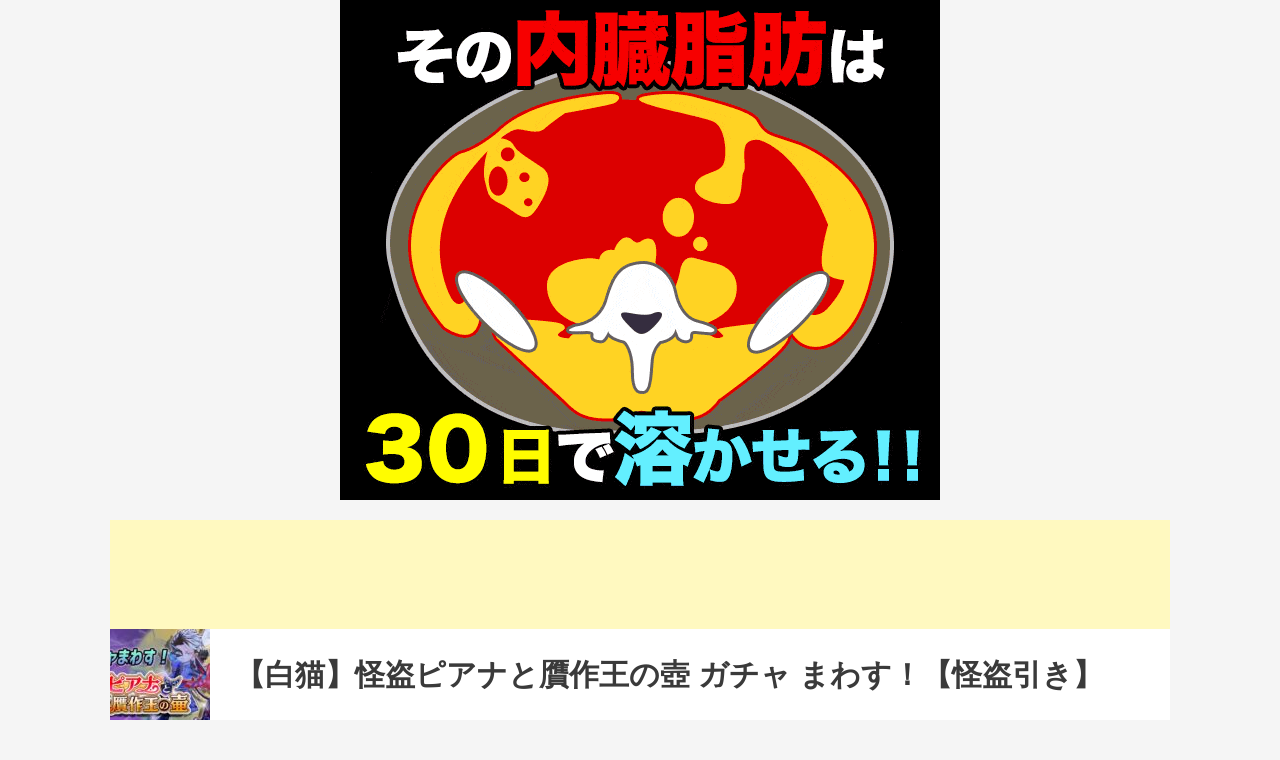

--- FILE ---
content_type: text/html; charset=UTF-8
request_url: https://buzz-siteyear.com/1422
body_size: 13763
content:
<!DOCTYPE html>
<html lang="ja" id="arve" prefix="og: http://ogp.me/ns#">
<head>

	<!-- Google Tag Manager -->
	<script>(function(w,d,s,l,i){w[l]=w[l]||[];w[l].push({'gtm.start':
	new Date().getTime(),event:'gtm.js'});var f=d.getElementsByTagName(s)[0],
	j=d.createElement(s),dl=l!='dataLayer'?'&l='+l:'';j.async=true;j.src=
	'https://www.googletagmanager.com/gtm.js?id='+i+dl;f.parentNode.insertBefore(j,f);
	})(window,document,'script','dataLayer','GTM-MXB6R6');</script>
	<!-- End Google Tag Manager -->

<meta charset="UTF-8">
<meta name="viewport" content="width=device-width, initial-scale=1">
<link rel="profile" href="http://gmpg.org/xfn/11">

<title>猫 ジャンプ失敗 - BUZZ-SITE</title>

<!-- This site is optimized with the Yoast SEO plugin v7.9.1 - https://yoast.com/wordpress/plugins/seo/ -->
<link rel="canonical" href="https://buzz-siteyear.com/1422" />
<meta property="og:locale" content="ja_JP" />
<meta property="og:type" content="article" />
<meta property="og:title" content="猫 ジャンプ失敗 - BUZZ-SITE" />
<meta property="og:description" content="source" />
<meta property="og:url" content="https://buzz-siteyear.com/1422" />
<meta property="og:site_name" content="BUZZ-SITE" />
<meta property="article:section" content="猫ちゃん" />
<meta property="article:published_time" content="2018-08-12T07:31:54+09:00" />
<meta property="og:image" content="https://buzz-siteyear.com/wp/wp-content/uploads/2018/08/1534026715_hqdefault.jpg" />
<meta property="og:image:secure_url" content="https://buzz-siteyear.com/wp/wp-content/uploads/2018/08/1534026715_hqdefault.jpg" />
<meta property="og:image:width" content="480" />
<meta property="og:image:height" content="360" />
<meta name="twitter:card" content="summary" />
<meta name="twitter:description" content="source" />
<meta name="twitter:title" content="猫 ジャンプ失敗 - BUZZ-SITE" />
<meta name="twitter:image" content="https://buzz-siteyear.com/wp/wp-content/uploads/2018/08/1534026715_hqdefault.jpg" />
<!-- / Yoast SEO plugin. -->

<link rel='dns-prefetch' href='//s.w.org' />
<link rel="alternate" type="application/rss+xml" title="BUZZ-SITE &raquo; フィード" href="https://buzz-siteyear.com/feed" />
<link rel="alternate" type="application/rss+xml" title="BUZZ-SITE &raquo; コメントフィード" href="https://buzz-siteyear.com/comments/feed" />
<link rel="alternate" type="application/rss+xml" title="BUZZ-SITE &raquo; 猫 ジャンプ失敗 のコメントのフィード" href="https://buzz-siteyear.com/1422/feed" />
		<script type="text/javascript">
			window._wpemojiSettings = {"baseUrl":"https:\/\/s.w.org\/images\/core\/emoji\/11\/72x72\/","ext":".png","svgUrl":"https:\/\/s.w.org\/images\/core\/emoji\/11\/svg\/","svgExt":".svg","source":{"concatemoji":"https:\/\/buzz-siteyear.com\/wp\/wp-includes\/js\/wp-emoji-release.min.js?ver=4.9.26"}};
			!function(e,a,t){var n,r,o,i=a.createElement("canvas"),p=i.getContext&&i.getContext("2d");function s(e,t){var a=String.fromCharCode;p.clearRect(0,0,i.width,i.height),p.fillText(a.apply(this,e),0,0);e=i.toDataURL();return p.clearRect(0,0,i.width,i.height),p.fillText(a.apply(this,t),0,0),e===i.toDataURL()}function c(e){var t=a.createElement("script");t.src=e,t.defer=t.type="text/javascript",a.getElementsByTagName("head")[0].appendChild(t)}for(o=Array("flag","emoji"),t.supports={everything:!0,everythingExceptFlag:!0},r=0;r<o.length;r++)t.supports[o[r]]=function(e){if(!p||!p.fillText)return!1;switch(p.textBaseline="top",p.font="600 32px Arial",e){case"flag":return s([55356,56826,55356,56819],[55356,56826,8203,55356,56819])?!1:!s([55356,57332,56128,56423,56128,56418,56128,56421,56128,56430,56128,56423,56128,56447],[55356,57332,8203,56128,56423,8203,56128,56418,8203,56128,56421,8203,56128,56430,8203,56128,56423,8203,56128,56447]);case"emoji":return!s([55358,56760,9792,65039],[55358,56760,8203,9792,65039])}return!1}(o[r]),t.supports.everything=t.supports.everything&&t.supports[o[r]],"flag"!==o[r]&&(t.supports.everythingExceptFlag=t.supports.everythingExceptFlag&&t.supports[o[r]]);t.supports.everythingExceptFlag=t.supports.everythingExceptFlag&&!t.supports.flag,t.DOMReady=!1,t.readyCallback=function(){t.DOMReady=!0},t.supports.everything||(n=function(){t.readyCallback()},a.addEventListener?(a.addEventListener("DOMContentLoaded",n,!1),e.addEventListener("load",n,!1)):(e.attachEvent("onload",n),a.attachEvent("onreadystatechange",function(){"complete"===a.readyState&&t.readyCallback()})),(n=t.source||{}).concatemoji?c(n.concatemoji):n.wpemoji&&n.twemoji&&(c(n.twemoji),c(n.wpemoji)))}(window,document,window._wpemojiSettings);
		</script>
		<style type="text/css">
img.wp-smiley,
img.emoji {
	display: inline !important;
	border: none !important;
	box-shadow: none !important;
	height: 1em !important;
	width: 1em !important;
	margin: 0 .07em !important;
	vertical-align: -0.1em !important;
	background: none !important;
	padding: 0 !important;
}
</style>
<link rel='stylesheet' id='astra-theme-css-css'  href='https://buzz-siteyear.com/wp/wp-content/themes/astra/assets/css/minified/style.min.css?ver=1.4.7' type='text/css' media='all' />
<style id='astra-theme-css-inline-css' type='text/css'>
html{font-size:93.75%;}a,.page-title{color:#0274be;}a:hover,a:focus{color:#3a3a3a;}body,button,input,select,textarea{font-family:Arial,Helvetica,Verdana,sans-serif;font-weight:400;font-size:15px;font-size:1rem;text-transform:none;}blockquote{border-color:rgba(2,116,190,0.05);}h1,.entry-content h1,.entry-content h1 a,h2,.entry-content h2,.entry-content h2 a,h3,.entry-content h3,.entry-content h3 a,h4,.entry-content h4,.entry-content h4 a,h5,.entry-content h5,.entry-content h5 a,h6,.entry-content h6,.entry-content h6 a,.site-title,.site-title a{font-family:Arial,Helvetica,Verdana,sans-serif;font-weight:400;}.site-title{font-size:35px;font-size:2.3333333333333rem;}header .site-logo-img .custom-logo-link img{max-width:100px;}.astra-logo-svg{width:100px;}.ast-archive-description .ast-archive-title{font-size:40px;font-size:2.6666666666667rem;}.site-header .site-description{font-size:15px;font-size:1rem;}.entry-title{font-size:30px;font-size:2rem;}.comment-reply-title{font-size:24px;font-size:1.6rem;}.ast-comment-list #cancel-comment-reply-link{font-size:15px;font-size:1rem;}h1,.entry-content h1,.entry-content h1 a{font-size:48px;font-size:3.2rem;}h2,.entry-content h2,.entry-content h2 a{font-size:42px;font-size:2.8rem;}h3,.entry-content h3,.entry-content h3 a{font-size:30px;font-size:2rem;}h4,.entry-content h4,.entry-content h4 a{font-size:20px;font-size:1.3333333333333rem;}h5,.entry-content h5,.entry-content h5 a{font-size:18px;font-size:1.2rem;}h6,.entry-content h6,.entry-content h6 a{font-size:15px;font-size:1rem;}.ast-single-post .entry-title,.page-title{font-size:30px;font-size:2rem;}#secondary,#secondary button,#secondary input,#secondary select,#secondary textarea{font-size:15px;font-size:1rem;}::selection{background-color:#0274be;color:#ffffff;}body,h1,.entry-title a,.entry-content h1,.entry-content h1 a,h2,.entry-content h2,.entry-content h2 a,h3,.entry-content h3,.entry-content h3 a,h4,.entry-content h4,.entry-content h4 a,h5,.entry-content h5,.entry-content h5 a,h6,.entry-content h6,.entry-content h6 a{color:#3a3a3a;}.tagcloud a:hover,.tagcloud a:focus,.tagcloud a.current-item{color:#ffffff;border-color:#0274be;background-color:#0274be;}.main-header-menu a,.ast-header-custom-item a{color:#3a3a3a;}.main-header-menu li:hover > a,.main-header-menu li:hover > .ast-menu-toggle,.main-header-menu .ast-masthead-custom-menu-items a:hover,.main-header-menu li.focus > a,.main-header-menu li.focus > .ast-menu-toggle,.main-header-menu .current-menu-item > a,.main-header-menu .current-menu-ancestor > a,.main-header-menu .current_page_item > a,.main-header-menu .current-menu-item > .ast-menu-toggle,.main-header-menu .current-menu-ancestor > .ast-menu-toggle,.main-header-menu .current_page_item > .ast-menu-toggle{color:#0274be;}input:focus,input[type="text"]:focus,input[type="email"]:focus,input[type="url"]:focus,input[type="password"]:focus,input[type="reset"]:focus,input[type="search"]:focus,textarea:focus{border-color:#0274be;}input[type="radio"]:checked,input[type=reset],input[type="checkbox"]:checked,input[type="checkbox"]:hover:checked,input[type="checkbox"]:focus:checked,input[type=range]::-webkit-slider-thumb{border-color:#0274be;background-color:#0274be;box-shadow:none;}.site-footer a:hover + .post-count,.site-footer a:focus + .post-count{background:#0274be;border-color:#0274be;}.ast-comment-meta{line-height:1.666666667;font-size:12px;font-size:0.8rem;}.single .nav-links .nav-previous,.single .nav-links .nav-next,.single .ast-author-details .author-title,.ast-comment-meta{color:#0274be;}.menu-toggle,button,.ast-button,.button,input#submit,input[type="button"],input[type="submit"],input[type="reset"]{border-radius:2px;padding:10px 40px;color:#ffffff;border-color:#0274be;background-color:#0274be;}button:focus,.menu-toggle:hover,button:hover,.ast-button:hover,.button:hover,input[type=reset]:hover,input[type=reset]:focus,input#submit:hover,input#submit:focus,input[type="button"]:hover,input[type="button"]:focus,input[type="submit"]:hover,input[type="submit"]:focus{color:#ffffff;border-color:#3a3a3a;background-color:#3a3a3a;}.search-submit,.search-submit:hover,.search-submit:focus{color:#ffffff;background-color:#0274be;}.entry-meta,.entry-meta *{line-height:1.45;color:#0274be;}.entry-meta a:hover,.entry-meta a:hover *,.entry-meta a:focus,.entry-meta a:focus *{color:#3a3a3a;}blockquote,blockquote a{color:#000000;}.ast-404-layout-1 .ast-404-text{font-size:200px;font-size:13.333333333333rem;}.widget-title{font-size:21px;font-size:1.4rem;color:#3a3a3a;}#cat option,.secondary .calendar_wrap thead a,.secondary .calendar_wrap thead a:visited{color:#0274be;}.secondary .calendar_wrap #today,.ast-progress-val span{background:#0274be;}.secondary a:hover + .post-count,.secondary a:focus + .post-count{background:#0274be;border-color:#0274be;}.calendar_wrap #today > a{color:#ffffff;}.ast-pagination a,.page-links .page-link,.single .post-navigation a{color:#0274be;}.ast-pagination a:hover,.ast-pagination a:focus,.ast-pagination > span:hover:not(.dots),.ast-pagination > span.current,.page-links > .page-link,.page-links .page-link:hover,.post-navigation a:hover{color:#3a3a3a;}.ast-header-break-point .ast-mobile-menu-buttons-minimal.menu-toggle{background:transparent;color:#0274be;}.ast-header-break-point .ast-mobile-menu-buttons-outline.menu-toggle{background:transparent;border:1px solid #0274be;color:#0274be;}.ast-header-break-point .ast-mobile-menu-buttons-fill.menu-toggle{background:#0274be;}@media (min-width:545px){.ast-page-builder-template .comments-area,.single.ast-page-builder-template .entry-header,.single.ast-page-builder-template .post-navigation{max-width:1240px;margin-left:auto;margin-right:auto;}}@media (max-width:768px){.ast-archive-description .ast-archive-title{font-size:40px;}.entry-title{font-size:30px;}h1,.entry-content h1,.entry-content h1 a{font-size:30px;}h2,.entry-content h2,.entry-content h2 a{font-size:25px;}h3,.entry-content h3,.entry-content h3 a{font-size:20px;}.ast-single-post .entry-title,.page-title{font-size:30px;}}@media (max-width:544px){.comment-reply-title{font-size:26px;font-size:1.625rem;}.ast-comment-meta{font-size:13px;font-size:0.8125rem;}.widget-title{font-size:22px;font-size:1.375rem;}body,button,input,select,textarea{font-size:16px;font-size:1.0666666666667rem;}.ast-comment-list #cancel-comment-reply-link{font-size:16px;font-size:1.0666666666667rem;}#secondary,#secondary button,#secondary input,#secondary select,#secondary textarea{font-size:16px;font-size:1.0666666666667rem;}.ast-archive-description .ast-archive-title{font-size:16px;}.entry-title{font-size:20px;}h1,.entry-content h1,.entry-content h1 a{font-size:20px;}h2,.entry-content h2,.entry-content h2 a{font-size:18px;}h3,.entry-content h3,.entry-content h3 a{font-size:14px;}h4,.entry-content h4,.entry-content h4 a{font-size:16px;font-size:1.0666666666667rem;}h5,.entry-content h5,.entry-content h5 a{font-size:16px;font-size:1.0666666666667rem;}h6,.entry-content h6,.entry-content h6 a{font-size:16px;font-size:1.0666666666667rem;}.ast-single-post .entry-title,.page-title{font-size:18px;}}@media (max-width:768px){html{font-size:85.5%;}}@media (max-width:544px){html{font-size:93.75%;}}@media (min-width:769px){.ast-container{max-width:1240px;}}@font-face {font-family: "Astra";src: url( https://buzz-siteyear.com/wp/wp-content/themes/astra/assets/fonts/astra.woff) format("woff"),url( https://buzz-siteyear.com/wp/wp-content/themes/astra/assets/fonts/astra.ttf) format("truetype"),url( https://buzz-siteyear.com/wp/wp-content/themes/astra/assets/fonts/astra.svg#astra) format("svg");font-weight: normal;font-style: normal;}@media (max-width:921px) {.main-header-bar .main-header-bar-navigation{display:none;}}.ast-small-footer{border-top-style:solid;border-top-width:4px;border-top-color:#fff;}.ast-small-footer-wrap{text-align:center;}@media (max-width:920px){.ast-404-layout-1 .ast-404-text{font-size:100px;font-size:6.6666666666667rem;}}
.ast-header-break-point .site-header{border-bottom-width:1px;}@media (min-width:769px){.main-header-bar{border-bottom-width:1px;}}@media (min-width:769px){#primary{width:70%;}#secondary{width:30%;}}
.main-header-bar-wrap::before {content: '921';}@media all and ( min-width: 922px ) {.main-header-bar-wrap::before {content: '';}}
</style>
<link rel='stylesheet' id='wp_automatic_gallery_style-css'  href='https://buzz-siteyear.com/wp/wp-content/plugins/wp-automatic/css/wp-automatic.css?ver=1.0.0' type='text/css' media='all' />
<link rel='stylesheet' id='dashicons-css'  href='https://buzz-siteyear.com/wp/wp-includes/css/dashicons.min.css?ver=4.9.26' type='text/css' media='all' />
<link rel='stylesheet' id='wp-schema-pro-fontend-style-css'  href='https://buzz-siteyear.com/wp/wp-content/plugins/wp-schema-pro/admin/assets/css/frontend.css?ver=1.1.5' type='text/css' media='all' />
<link rel='stylesheet' id='astra-addon-css-css'  href='https://buzz-siteyear.com/wp/wp-content/uploads/astra-addon/astra-addon-5b700ef6c22636-04054502.css?ver=1.4.7' type='text/css' media='all' />
<style id='astra-addon-css-inline-css' type='text/css'>
.ast-article-post .ast-date-meta .posted-on, .ast-article-post .ast-date-meta .posted-on *{background:#0274be;color:#ffffff;}.ast-article-post .ast-date-meta .posted-on .date-month, .ast-article-post .ast-date-meta .posted-on .date-year{color:#ffffff;}.ast-load-more:hover{color:#ffffff;border-color:#0274be;background-color:#0274be;}.ast-loader > div{background-color:#0274be;}.ast-separate-container .blog-layout-1, .ast-separate-container .blog-layout-2, .ast-separate-container .blog-layout-3{background-color:transparent;background-image:none;}.ast-separate-container .ast-article-post{background-color:#ffffff;}.ast-separate-container .ast-article-single, .ast-separate-container .comment-respond,.ast-separate-container .ast-comment-list li, .ast-separate-container .ast-woocommerce-container, .ast-separate-container .error-404, .ast-separate-container .no-results, .single.ast-separate-container .ast-author-meta, .ast-separate-container .related-posts-title-wrapper, .ast-separate-container.ast-two-container #secondary .widget,.ast-separate-container .comments-count-wrapper, .ast-box-layout.ast-plain-container .site-content,.ast-padded-layout.ast-plain-container .site-content{background-color:#ffffff;}.footer-adv .widget-title, .footer-adv .widget-title a.rsswidget, .ast-no-widget-row .widget-title{font-family:Arial;text-transform:none;}.footer-adv .widget > *:not(.widget-title){font-family:Arial;}.footer-adv-overlay{padding-top:50px;padding-bottom:50px;}.ast-header-break-point .ast-primary-menu-disabled .ast-merge-header-navigation-wrap .ast-above-header-menu-items{border-top:#dadada;}.ast-header-break-point .ast-above-header-menu-items li a,.ast-header-break-point .ast-above-header-navigation ul li a, .ast-header-break-point .ast-above-header-menu-items ul li a,.ast-header-break-point .ast-below-header-menu-items li a,.ast-header-break-point .ast-below-header-actual-nav ul li a, .ast-header-break-point .ast-below-header-menu-items ul li a, .ast-fullscreen-menu-enable.ast-header-break-point .ast-merge-header-navigation-wrap .ast-above-header-menu-items li a:before, .ast-fullscreen-menu-enable.ast-header-break-point .ast-merge-header-navigation-wrap .ast-above-header-menu-items li.menu-item-has-children a:before, .ast-fullscreen-menu-enable.ast-header-break-point .ast-merge-header-navigation-wrap .ast-below-header-menu-items li a:before, .ast-fullscreen-menu-enable.ast-header-break-point .ast-merge-header-navigation-wrap .ast-below-header-menu-items li.menu-item-has-children a:before{border-bottom:#dadada;}@media (max-width:768px){.ast-flyout-menu-enable.ast-main-header-nav-open .main-header-bar,.ast-fullscreen-menu-enable.ast-main-header-nav-open .main-header-bar{padding-bottom:1.5em;}}@media (max-width:544px){.ast-flyout-menu-enable.ast-main-header-nav-open .main-header-bar,.ast-fullscreen-menu-enable.ast-main-header-nav-open .main-header-bar{padding-bottom:1em;}}@media (min-width:769px){.ast-container{max-width:1240px;}}@media (min-width:993px){.ast-container{max-width:1240px;}}@media (min-width:1201px){.ast-container{max-width:1240px;}}.ast-default-menu-enable.ast-main-header-nav-open.ast-header-break-point .main-header-bar, .ast-main-header-nav-open .main-header-bar{padding-bottom:0;}.ast-fullscreen-menu-enable.ast-header-break-point .main-header-bar .main-header-bar-navigation .main-header-menu > .page_item_has_children > .ast-menu-toggle, .ast-fullscreen-menu-enable.ast-header-break-point .main-header-bar .main-header-bar-navigation .main-header-menu > .menu-item-has-children > .ast-menu-toggle{right:0;}.ast-fullscreen-menu-enable.ast-header-break-point .main-header-bar .main-header-bar-navigation ul.sub-menu .menu-item-has-children > .ast-menu-toggle, .ast-fullscreen-menu-enable.ast-header-break-point .main-header-bar .main-header-bar-navigation ul.children .page_item_has_children > .ast-menu-toggle{right:0;}.ast-fullscreen-menu-enable.ast-header-break-point .ast-above-header-menu ul.sub-menu li.menu-item-has-children > a, .ast-default-menu-enable.ast-header-break-point .ast-above-header-menu ul.sub-menu li.menu-item-has-children > a, .ast-flyout-menu-enable.ast-header-break-point .ast-above-header-menu ul.sub-menu li.menu-item-has-children > a{padding-right:0;}.ast-fullscreen-menu-enable.ast-header-break-point .ast-below-header-menu ul.sub-menu li.menu-item-has-children > a, .ast-default-menu-enable.ast-header-break-point .ast-below-header-menu ul.sub-menu li.menu-item-has-children > a, .ast-flyout-menu-enable.ast-header-break-point .ast-below-header-menu ul.sub-menu li.menu-item-has-children > a{padding-right:0;}.ast-fullscreen-below-menu-enable.ast-header-break-point .ast-below-header-enabled .ast-below-header-navigation ul.ast-below-header-menu li.menu-item-has-children > a, .ast-default-below-menu-enable.ast-header-break-point .ast-below-header-enabled .ast-below-header-navigation ul.ast-below-header-menu li.menu-item-has-children > a, .ast-flyout-below-menu-enable.ast-header-break-point .ast-below-header-enabled .ast-below-header-navigation ul.ast-below-header-menu li.menu-item-has-children > a{padding-right:0;}.ast-fullscreen-below-menu-enable.ast-header-break-point .ast-below-header-navigation .menu-item-has-children > .ast-menu-toggle, .ast-fullscreen-below-menu-enable.ast-header-break-point .ast-below-header-menu-items .menu-item-has-children > .ast-menu-toggle{right:0;}.ast-fullscreen-below-menu-enable .ast-below-header-enabled .ast-below-header-navigation ul.ast-below-header-menu li.menu-item-has-children ul.sub-menu .ast-menu-toggle{right:0;}.ast-fullscreen-above-menu-enable.ast-header-break-point .ast-above-header-enabled .ast-above-header-navigation ul.ast-above-header-menu li.menu-item-has-children > a, .ast-default-above-menu-enable.ast-header-break-point .ast-above-header-enabled .ast-above-header-navigation ul.ast-above-header-menu li.menu-item-has-children > a, .ast-flyout-above-menu-enable.ast-header-break-point .ast-above-header-enabled .ast-above-header-navigation ul.ast-above-header-menu li.menu-item-has-children > a{padding-right:0;}.ast-fullscreen-above-menu-enable.ast-header-break-point .ast-above-header-navigation .menu-item-has-children > .ast-menu-toggle, .ast-fullscreen-above-menu-enable.ast-header-break-point .ast-above-header-menu-items .menu-item-has-children > .ast-menu-toggle{right:0;}.ast-fullscreen-above-menu-enable .ast-above-header-enabled .ast-above-header-navigation ul.ast-above-header-menu li.menu-item-has-children ul.sub-menu .ast-menu-toggle{right:0;}@media (max-width:768px){.main-header-bar, .ast-header-break-point .main-header-bar, .ast-header-break-point .header-main-layout-2 .main-header-bar{padding-top:1.5em;padding-bottom:1.5em;}.ast-default-menu-enable.ast-main-header-nav-open.ast-header-break-point .main-header-bar, .ast-main-header-nav-open .main-header-bar{padding-bottom:0;}.main-navigation ul li a, .ast-header-break-point .main-navigation ul li a, .ast-header-break-point li.ast-masthead-custom-menu-items, li.ast-masthead-custom-menu-items{padding-top:0px;padding-right:20px;padding-bottom:0px;padding-left:20px;}.ast-header-break-point .main-header-bar .main-header-bar-navigation .page_item_has_children > .ast-menu-toggle, .ast-header-break-point .main-header-bar .main-header-bar-navigation .menu-item-has-children > .ast-menu-toggle{top:0px;right:calc( 20px - 0.907em );}.ast-fullscreen-menu-enable.ast-header-break-point .main-header-bar .main-header-bar-navigation .main-header-menu > .page_item_has_children > .ast-menu-toggle, .ast-fullscreen-menu-enable.ast-header-break-point .main-header-bar .main-header-bar-navigation .main-header-menu > .menu-item-has-children > .ast-menu-toggle{right:0;}.ast-flyout-menu-enable.ast-header-break-point .main-header-bar .main-header-bar-navigation .main-header-menu > .page_item_has_children > .ast-menu-toggle, .ast-flyout-menu-enable.ast-header-break-point .main-header-bar .main-header-bar-navigation .main-header-menu > .menu-item-has-children > .ast-menu-toggle{right:calc( 20px - 0.907em );}.ast-flyout-menu-enable.ast-header-break-point .main-header-bar .main-header-bar-navigation .page_item_has_children > .ast-menu-toggle, .ast-flyout-menu-enable.ast-header-break-point .main-header-bar .main-header-bar-navigation .menu-item-has-children > .ast-menu-toggle{top:0px;}.main-navigation ul.sub-menu li a, .main-navigation ul.children li a, .ast-header-break-point .main-navigation ul.sub-menu li a, .ast-header-break-point .main-navigation ul.children li a{padding-top:0px;padding-right:0;padding-bottom:0px;padding-left:30px;}.ast-header-break-point .main-navigation ul.children li li a, .ast-header-break-point .main-navigation ul.sub-menu li li a{padding-left:calc( 30px + 10px );}.ast-header-break-point .main-navigation ul.children li li li a, .ast-header-break-point .main-navigation ul.sub-menu li li li a{padding-left:calc( 30px + 20px );}.ast-header-break-point .main-navigation ul.children li li li li a, .ast-header-break-point .main-navigation ul.sub-menu li li li li a{padding-left:calc( 30px + 30px );}.ast-header-break-point .main-navigation ul.children li li li li li a, .ast-header-break-point .main-navigation ul.sub-menu li li li li li a{padding-left:calc( 30px + 40px );}.ast-header-break-point .main-header-bar .main-header-bar-navigation ul.sub-menu .menu-item-has-children > .ast-menu-toggle, .ast-header-break-point .main-header-bar .main-header-bar-navigation ul.children .page_item_has_children > .ast-menu-toggle{top:0px;right:calc( 20px - 0.907em );}.ast-fullscreen-menu-enable.ast-header-break-point .main-header-bar .main-header-bar-navigation ul.sub-menu .menu-item-has-children > .ast-menu-toggle{margin-right:20px;right:0;}.ast-flyout-menu-enable.ast-header-break-point .main-header-bar .main-header-bar-navigation ul.sub-menu .menu-item-has-children > .ast-menu-toggle, .ast-flyout-menu-enable.ast-header-break-point .main-header-bar .main-header-bar-navigation ul.children .page_item_has_children > .ast-menu-toggle{right:calc( 20px - 0.907em );}.ast-flyout-menu-enable.ast-header-break-point .main-header-bar .main-header-bar-navigation .page_item_has_children .children .ast-menu-toggle, .ast-flyout-menu-enable.ast-header-break-point .main-header-bar .main-header-bar-navigation .menu-item-has-children .sub-menu .ast-menu-toggle{top:0px;}.ast-fullscreen-menu-enable.ast-header-break-point .main-navigation ul.sub-menu li.menu-item-has-children > a, .ast-fullscreen-menu-enable.ast-header-break-point .main-navigation ul.sub-menu li.page_item_has_children > a, .ast-default-menu-enable.ast-header-break-point .main-navigation ul.sub-menu li.menu-item-has-children > a, .ast-default-menu-enable.ast-header-break-point .main-navigation ul.sub-menu li.page_item_has_children > a, .ast-flyout-menu-enable.ast-header-break-point .main-navigation ul.sub-menu li.menu-item-has-children > a, .ast-flyout-menu-enable.ast-header-break-point .main-navigation ul.sub-menu li.page_item_has_children > a{padding-top:0px;padding-bottom:0px;padding-left:30px;}.ast-fullscreen-menu-enable.ast-header-break-point .ast-above-header-menu ul.sub-menu li.menu-item-has-children > a, .ast-default-menu-enable.ast-header-break-point .ast-above-header-menu ul.sub-menu li.menu-item-has-children > a, .ast-flyout-menu-enable.ast-header-break-point .ast-above-header-menu ul.sub-menu li.menu-item-has-children > a{padding-right:0;padding-top:0px;padding-bottom:0px;padding-left:30px;}.ast-fullscreen-menu-enable.ast-header-break-point .ast-below-header-menu ul.sub-menu li.menu-item-has-children > a, .ast-default-menu-enable.ast-header-break-point .ast-below-header-menu ul.sub-menu li.menu-item-has-children > a, .ast-flyout-menu-enable.ast-header-break-point .ast-below-header-menu ul.sub-menu li.menu-item-has-children > a{padding-right:0;padding-top:0px;padding-bottom:0px;padding-left:30px;}.ast-fullscreen-menu-enable.ast-header-break-point .ast-below-header-menu ul a, .ast-fullscreen-menu-enable.ast-header-break-point .ast-header-break-point .ast-below-header-actual-nav ul.sub-menu li a, .ast-fullscreen-menu-enable.ast-header-break-point .ast-below-header-navigation ul.sub-menu li a, .ast-fullscreen-menu-enable.ast-header-break-point .ast-below-header-menu-items ul.sub-menu li a, .ast-fullscreen-menu-enable.ast-header-break-point .main-navigation ul.sub-menu li a{padding-top:0px;padding-bottom:0px;padding-left:30px;}.ast-below-header, .ast-header-break-point .ast-below-header{padding-top:1em;padding-bottom:1em;}.ast-below-header-menu a, .below-header-nav-padding-support .below-header-section-1 .below-header-menu > li > a, .below-header-nav-padding-support .below-header-section-2 .below-header-menu > li > a, .ast-header-break-point .ast-below-header-actual-nav > ul > li > a{padding-top:0px;padding-right:20px;padding-bottom:0px;padding-left:20px;}.ast-below-header-menu ul a, .ast-header-break-point .ast-below-header-actual-nav ul.sub-menu li a{padding-top:0px;padding-right:20px;padding-bottom:0px;padding-left:20px;}.ast-header-break-point .ast-below-header-actual-nav ul.sub-menu li li a, .ast-header-break-point .ast-below-header-menu-items ul.sub-menu li li a{padding-left:calc( 20px + 10px );}.ast-header-break-point .ast-below-header-actual-nav ul.sub-menu li li li a, .ast-header-break-point .ast-below-header-menu-items ul.sub-menu li li li a{padding-left:calc( 20px + 20px );}.ast-header-break-point .ast-below-header-actual-nav ul.sub-menu li li li li a, .ast-header-break-point .ast-below-header-menu-items ul.sub-menu li li li li a{padding-left:calc( 20px + 30px );}.ast-header-break-point .ast-below-header-actual-nav ul.sub-menu li li li li li a, .ast-header-break-point .ast-below-header-menu-items ul.sub-menu li li li li li a{padding-left:calc( 20px + 40px );}.ast-default-below-menu-enable.ast-header-break-point .ast-below-header-navigation .menu-item-has-children > .ast-menu-toggle,  .ast-default-below-menu-enable.ast-header-break-point .ast-below-header-menu-items .menu-item-has-children > .ast-menu-toggle, .ast-flyout-below-menu-enable.ast-header-break-point .ast-below-header-navigation .menu-item-has-children > .ast-menu-toggle,  .ast-flyout-below-menu-enable.ast-header-break-point .ast-below-header-menu-items .menu-item-has-children > .ast-menu-toggle{top:0px;right:calc( 20px - 0.907em );}.ast-default-below-menu-enable .ast-below-header-enabled .ast-below-header-navigation ul.ast-below-header-menu li.menu-item-has-children ul.sub-menu .ast-menu-toggle, .ast-flyout-below-menu-enable .ast-below-header-enabled .ast-below-header-navigation ul.ast-below-header-menu li.menu-item-has-children ul.sub-menu .ast-menu-toggle{top:0px;right:calc( 20px - 0.907em );}.ast-fullscreen-below-menu-enable.ast-header-break-point .ast-below-header-navigation .menu-item-has-children > .ast-menu-toggle, .ast-fullscreen-below-menu-enable.ast-header-break-point .ast-below-header-menu-items .menu-item-has-children > .ast-menu-toggle{right:0;}.ast-fullscreen-below-menu-enable .ast-below-header-enabled .ast-below-header-navigation ul.ast-below-header-menu li.menu-item-has-children ul.sub-menu .ast-menu-toggle{right:0;}.ast-above-header{padding-top:0px;padding-bottom:0px;}.ast-above-header-enabled .ast-above-header-navigation .ast-above-header-menu > li > a, .ast-header-break-point .ast-above-header-enabled .ast-above-header-menu > li:first-child > a, .ast-header-break-point .ast-above-header-enabled .ast-above-header-menu > li:last-child > a{padding-top:0px;padding-right:20px;padding-bottom:0px;padding-left:20px;}.ast-header-break-point .ast-above-header-navigation > ul > .menu-item-has-children > .ast-menu-toggle{top:0px;}.ast-above-header-enabled .ast-above-header-navigation .ast-above-header-menu li ul a, .ast-header-break-point .ast-above-header-enabled .ast-above-header-menu li ul.sub-menu a, .ast-above-header-enabled .ast-above-header-menu > li:first-child .sub-menu li a{padding-top:0px;padding-right:20px;padding-bottom:0px;padding-left:20px;}.ast-header-break-point .ast-above-header-enabled .ast-above-header-menu li ul.sub-menu li a{padding-left:calc( 20px + 10px );}.ast-header-break-point .ast-above-header-enabled .ast-above-header-menu li ul.sub-menu li li a{padding-left:calc( 20px + 20px );}.ast-header-break-point .ast-above-header-enabled .ast-above-header-menu li ul.sub-menu li li li a{padding-left:calc( 20px + 30px );}.ast-header-break-point .ast-above-header-enabled .ast-above-header-menu li ul.sub-menu li li li li a{padding-left:calc( 20px + 40px );}.ast-default-above-menu-enable.ast-header-break-point .ast-above-header-navigation .menu-item-has-children > .ast-menu-toggle,  .ast-default-above-menu-enable.ast-header-break-point .ast-above-header-menu-items .menu-item-has-children > .ast-menu-toggle, .ast-flyout-above-menu-enable.ast-header-break-point .ast-above-header-navigation .menu-item-has-children > .ast-menu-toggle,  .ast-flyout-above-menu-enable.ast-header-break-point .ast-above-header-menu-items .menu-item-has-children > .ast-menu-toggle{top:0px;right:calc( 20px - 0.907em );}.ast-default-above-menu-enable .ast-above-header-enabled .ast-above-header-navigation ul.ast-above-header-menu li.menu-item-has-children ul.sub-menu .ast-menu-toggle, .ast-flyout-above-menu-enable .ast-above-header-enabled .ast-above-header-navigation ul.ast-above-header-menu li.menu-item-has-children ul.sub-menu .ast-menu-toggle{top:0px;right:calc( 20px - 0.907em );}.ast-fullscreen-above-menu-enable.ast-header-break-point .ast-above-header-navigation .menu-item-has-children > .ast-menu-toggle, .ast-fullscreen-above-menu-enable.ast-header-break-point .ast-above-header-menu-items .menu-item-has-children > .ast-menu-toggle{right:0;}.ast-fullscreen-above-menu-enable .ast-above-header-enabled .ast-above-header-navigation ul.ast-above-header-menu li.menu-item-has-children ul.sub-menu .ast-menu-toggle{margin-right:20px;right:0;}.ast-separate-container .ast-article-post, .ast-separate-container .ast-article-single, .ast-separate-container .ast-comment-list li.depth-1, .ast-separate-container .comment-respond, .single.ast-separate-container .ast-author-details, .ast-separate-container .ast-related-posts-wrap, .ast-separate-container .ast-woocommerce-container{padding-top:1.5em;padding-bottom:1.5em;}.ast-separate-container .ast-article-post, .ast-separate-container .ast-article-single,.ast-separate-container .comments-count-wrapper, .ast-separate-container .ast-comment-list li.depth-1, .ast-separate-container .comment-respond,.ast-separate-container .related-posts-title-wrapper,.ast-separate-container .related-posts-title-wrapper, .single.ast-separate-container .ast-author-details, .single.ast-separate-container .about-author-title-wrapper, .ast-separate-container .ast-related-posts-wrap, .ast-separate-container .ast-woocommerce-container{padding-right:2.14em;padding-left:2.14em;}.ast-separate-container.ast-right-sidebar #primary, .ast-separate-container.ast-left-sidebar #primary, .ast-separate-container #primary, .ast-plain-container #primary{margin-top:1.5em;margin-bottom:1.5em;}.ast-left-sidebar #primary, .ast-right-sidebar #primary, .ast-separate-container.ast-right-sidebar #primary, .ast-separate-container.ast-left-sidebar #primary, .ast-separate-container #primary{padding-left:0em;padding-right:0em;}.ast-footer-overlay{padding-top:2em;padding-bottom:2em;}.ast-small-footer .nav-menu a, .footer-sml-layout-2 .ast-small-footer-section-1 .menu-item a, .footer-sml-layout-2 .ast-small-footer-section-2 .menu-item a{padding-top:0em;padding-right:.5em;padding-bottom:0em;padding-left:.5em;}}@media (max-width:544px){.main-header-bar, .ast-header-break-point .main-header-bar, .ast-header-break-point .header-main-layout-2 .main-header-bar, .ast-header-break-point .ast-mobile-header-stack .main-header-bar{padding-top:1em;padding-bottom:1em;}.ast-default-menu-enable.ast-main-header-nav-open.ast-header-break-point .main-header-bar, .ast-main-header-nav-open .main-header-bar{padding-bottom:0;}.ast-fullscreen-menu-enable.ast-header-break-point .main-header-bar .main-header-bar-navigation .main-header-menu > .page_item_has_children > .ast-menu-toggle, .ast-fullscreen-menu-enable.ast-header-break-point .main-header-bar .main-header-bar-navigation .main-header-menu > .menu-item-has-children > .ast-menu-toggle{right:0;}.main-navigation ul.sub-menu li a, .main-navigation ul.children li a, .ast-header-break-point .main-navigation ul.sub-menu li a, .ast-header-break-point .main-navigation ul.children li a{padding-right:0;}.ast-fullscreen-menu-enable.ast-header-break-point .main-header-bar .main-header-bar-navigation ul.sub-menu .menu-item-has-children > .ast-menu-toggle{right:0;}.ast-fullscreen-menu-enable.ast-header-break-point .ast-above-header-menu ul.sub-menu li.menu-item-has-children > a, .ast-default-menu-enable.ast-header-break-point .ast-above-header-menu ul.sub-menu li.menu-item-has-children > a, .ast-flyout-menu-enable.ast-header-break-point .ast-above-header-menu ul.sub-menu li.menu-item-has-children > a{padding-right:0;}.ast-fullscreen-menu-enable.ast-header-break-point .ast-below-header-menu ul.sub-menu li.menu-item-has-children > a, .ast-default-menu-enable.ast-header-break-point .ast-below-header-menu ul.sub-menu li.menu-item-has-children > a, .ast-flyout-menu-enable.ast-header-break-point .ast-below-header-menu ul.sub-menu li.menu-item-has-children > a{padding-right:0;}.ast-fullscreen-below-menu-enable.ast-header-break-point .ast-below-header-navigation .menu-item-has-children > .ast-menu-toggle, .ast-fullscreen-below-menu-enable.ast-header-break-point .ast-below-header-menu-items .menu-item-has-children > .ast-menu-toggle{right:0;}.ast-fullscreen-below-menu-enable .ast-below-header-enabled .ast-below-header-navigation ul.ast-below-header-menu li.menu-item-has-children ul.sub-menu .ast-menu-toggle{right:0;}.ast-above-header{padding-top:0.5em;}.ast-fullscreen-above-menu-enable.ast-header-break-point .ast-above-header-enabled .ast-above-header-navigation ul.ast-above-header-menu li.menu-item-has-children > a, .ast-default-above-menu-enable.ast-header-break-point .ast-above-header-enabled .ast-above-header-navigation ul.ast-above-header-menu li.menu-item-has-children > a, .ast-flyout-above-menu-enable.ast-header-break-point .ast-above-header-enabled .ast-above-header-navigation ul.ast-above-header-menu li.menu-item-has-children > a{padding-right:0;}.ast-fullscreen-above-menu-enable.ast-header-break-point .ast-above-header-navigation .menu-item-has-children > .ast-menu-toggle, .ast-fullscreen-above-menu-enable.ast-header-break-point .ast-above-header-menu-items .menu-item-has-children > .ast-menu-toggle{right:0;}.ast-fullscreen-above-menu-enable .ast-above-header-enabled .ast-above-header-navigation ul.ast-above-header-menu li.menu-item-has-children ul.sub-menu .ast-menu-toggle{right:0;}.ast-separate-container .ast-article-post, .ast-separate-container .ast-article-single, .ast-separate-container .ast-comment-list li.depth-1, .ast-separate-container .comment-respond, .single.ast-separate-container .ast-author-details, .ast-separate-container .ast-related-posts-wrap, .ast-separate-container .ast-woocommerce-container{padding-top:1.5em;padding-bottom:1.5em;}.ast-separate-container .ast-article-post, .ast-separate-container .ast-article-single,.ast-separate-container .comments-count-wrapper, .ast-separate-container .ast-comment-list li.depth-1, .ast-separate-container .comment-respond,.ast-separate-container .related-posts-title-wrapper,.ast-separate-container .related-posts-title-wrapper, .single.ast-separate-container .ast-author-details, .single.ast-separate-container .about-author-title-wrapper, .ast-separate-container .ast-related-posts-wrap, .ast-separate-container .ast-woocommerce-container{padding-right:1em;padding-left:1em;}}@media (max-width:544px){.ast-header-break-point .header-main-layout-2 .site-branding, .ast-header-break-point .ast-mobile-header-stack .ast-mobile-menu-buttons{padding-bottom:0;}}@media (max-width:768px){.ast-separate-container.ast-two-container #secondary .widget, .ast-separate-container #secondary .widget{margin-bottom:1.5em;}}@media (max-width:768px){.ast-separate-container #primary{padding-top:0;}}@media (max-width:768px){.ast-separate-container #primary{padding-bottom:0;}}#ast-scroll-top{background-color:rgba(2,116,190,0.8);font-size:15px;font-size:1rem;}.ast-theme-transparent-header.ast-header-break-point .site-header {border-bottom-width:0;border-bottom-color:;}@media (min-width: 769px) {.ast-theme-transparent-header .main-header-bar {border-bottom-width:0;border-bottom-color:;}}.site-title, .site-title a{font-family:Arial,Helvetica, Verdana, sans-serif;text-transform:none;}.secondary .widget-title{font-family:Arial,Helvetica, Verdana, sans-serif;text-transform:none;}.secondary .widget > *:not(.widget-title){font-family:Arial;}.ast-single-post .entry-title, .page-title{font-weight:700;font-family:Arial,Helvetica, Verdana, sans-serif;text-transform:none;}.ast-archive-description .ast-archive-title{font-family:Arial,Helvetica, Verdana, sans-serif;text-transform:none;}.blog .entry-title, .blog .entry-title a, .archive .entry-title, .archive .entry-title a, .search .entry-title, .search .entry-title a {font-family:Arial,Helvetica, Verdana, sans-serif;text-transform:none;}h1, .entry-content h1, .entry-content h1 a{font-weight:700;font-family:Arial,Helvetica, Verdana, sans-serif;text-transform:none;}h2, .entry-content h2, .entry-content h2 a{font-weight:700;font-family:Arial,Helvetica, Verdana, sans-serif;text-transform:none;}h3, .entry-content h3, .entry-content h3 a{font-weight:700;font-family:Arial,Helvetica, Verdana, sans-serif;text-transform:none;}h4, .entry-content h4, .entry-content h4 a{font-weight:700;font-family:Arial,Helvetica, Verdana, sans-serif;text-transform:none;}h5, .entry-content h5, .entry-content h5 a{font-weight:700;font-family:Arial,Helvetica, Verdana, sans-serif;text-transform:none;}h6, .entry-content h6, .entry-content h6 a{font-weight:700;font-family:Arial,Helvetica, Verdana, sans-serif;text-transform:none;}@media (max-width:544px){.entry-meta, .read-more{font-size:12px;font-size:0.8rem;}}.ast-advanced-headers-layout{width:100%;}
 .astra-advanced-hook-718 { }
 .astra-advanced-hook-563 { }
 .astra-advanced-hook-343 { }
</style>
<link rel='stylesheet' id='amazonjs-css'  href='https://buzz-siteyear.com/wp/wp-content/plugins/amazonjs/css/amazonjs.css?ver=0.8' type='text/css' media='all' />
<link rel='stylesheet' id='astra-child-theme-css-css'  href='https://buzz-siteyear.com/wp/wp-content/themes/astra-child/style.css?ver=1.0.0' type='text/css' media='all' />
<!--[if IE]>
<script type='text/javascript' src='https://buzz-siteyear.com/wp/wp-content/themes/astra/assets/js/minified/flexibility.min.js?ver=1.4.7'></script>
<script type='text/javascript'>
flexibility(document.documentElement);
</script>
<![endif]-->
<!--[if IE]>
<script type='text/javascript' src='https://buzz-siteyear.com/wp/wp-content/themes/astra/assets/js/minified/custom-events-polyfill.min.js?ver=1.4.7'></script>
<![endif]-->
<script type='text/javascript'>
/* <![CDATA[ */
var uabb = {"ajax_url":"https:\/\/buzz-siteyear.com\/wp\/wp-admin\/admin-ajax.php"};
/* ]]> */
</script>
<script type='text/javascript' src='https://buzz-siteyear.com/wp/wp-includes/js/jquery/jquery.js?ver=1.12.4'></script>
<script type='text/javascript' src='https://buzz-siteyear.com/wp/wp-includes/js/jquery/jquery-migrate.min.js?ver=1.4.1'></script>
<script type='text/javascript' src='https://buzz-siteyear.com/wp/wp-content/plugins/wp-automatic/js/main-front.js?ver=4.9.26'></script>
<link rel='https://api.w.org/' href='https://buzz-siteyear.com/wp-json/' />
<link rel="EditURI" type="application/rsd+xml" title="RSD" href="https://buzz-siteyear.com/wp/xmlrpc.php?rsd" />
<link rel="wlwmanifest" type="application/wlwmanifest+xml" href="https://buzz-siteyear.com/wp/wp-includes/wlwmanifest.xml" /> 
<meta name="generator" content="WordPress 4.9.26" />
<link rel='shortlink' href='https://buzz-siteyear.com/?p=1422' />
<link rel="alternate" type="application/json+oembed" href="https://buzz-siteyear.com/wp-json/oembed/1.0/embed?url=https%3A%2F%2Fbuzz-siteyear.com%2F1422" />
<link rel="alternate" type="text/xml+oembed" href="https://buzz-siteyear.com/wp-json/oembed/1.0/embed?url=https%3A%2F%2Fbuzz-siteyear.com%2F1422&#038;format=xml" />
<!-- Schema optimized by Schema Pro --><script type="application/ld+json">{"@context":"https:\/\/schema.org","@type":"Article","mainEntityOfPage":{"@type":"WebPage","@id":"https:\/\/buzz-siteyear.com\/1422"},"headline":"\u732b \u30b8\u30e3\u30f3\u30d7\u5931\u6557","image":{"@type":"ImageObject","url":"https:\/\/buzz-siteyear.com\/wp\/wp-content\/uploads\/2018\/08\/1534026715_hqdefault.jpg","width":480,"height":360},"datePublished":"2018-08-12T07:31:54","dateModified":"2018-08-12T07:31:54","author":{"@type":"Person","name":"\u30e1\u30f3\u30baNEWS"},"publisher":{"@type":"Organization","name":"BUZZ-SITE","logo":{"@type":"ImageObject","url":"https:\/\/buzz-siteyear.com\/wp\/wp-content\/uploads\/2017\/11\/cropped-BUZZ-SITE-1-1.png"}}}</script><!-- / Schema optimized by Schema Pro --><!-- breadcrumb Schema optimized by Schema Pro --><script type="application/ld+json">{"@context":"https:\/\/schema.org","@type":"BreadcrumbList","itemListElement":[{"@type":"ListItem","position":1,"item":{"@id":"https:\/\/buzz-siteyear.com\/","name":"Home"}},{"@type":"ListItem","position":2,"item":{"@id":"https:\/\/buzz-siteyear.com\/1422","name":"\u732b \u30b8\u30e3\u30f3\u30d7\u5931\u6557"}}]}</script><!-- / breadcrumb Schema optimized by Schema Pro --><link rel="pingback" href="https://buzz-siteyear.com/wp/xmlrpc.php">
<link rel="icon" href="https://buzz-siteyear.com/wp/wp-content/uploads/2017/12/cropped-BUZZ-SITE2-32x32.png" sizes="32x32" />
<link rel="icon" href="https://buzz-siteyear.com/wp/wp-content/uploads/2017/12/cropped-BUZZ-SITE2-192x192.png" sizes="192x192" />
<link rel="apple-touch-icon-precomposed" href="https://buzz-siteyear.com/wp/wp-content/uploads/2017/12/cropped-BUZZ-SITE2-180x180.png" />
<meta name="msapplication-TileImage" content="https://buzz-siteyear.com/wp/wp-content/uploads/2017/12/cropped-BUZZ-SITE2-270x270.png" />
</head>

<body itemtype='https://schema.org/Blog' itemscope='itemscope' class="post-template-default single single-post postid-1422 single-format-standard wp-custom-logo wp-schema-pro-1.1.5 ast-separate-container ast-right-sidebar astra-1.4.7 ast-header-custom-item-inside group-blog ast-blog-single-style-1 ast-single-post ast-above-mobile-menu-align-inline ast-default-menu-enable ast-full-width-layout ast-inherit-site-logo-sticky ast-inherit-site-logo-transparent ast-normal-title-enabled astra-addon-1.4.7">

	<!-- Google Tag Manager (noscript) -->
	<noscript><iframe src="https://www.googletagmanager.com/ns.html?id=GTM-MXB6R6"
	height="0" width="0" style="display:none;visibility:hidden"></iframe></noscript>
	<!-- End Google Tag Manager (noscript) -->
	
<div id="page" class="hfeed site">
	<a class="skip-link screen-reader-text" href="#content">コンテンツへスキップ</a>

	
	<header class="ast-custom-header" itemscope="itemscope" itemtype="http://schema.org/WPHeader"><div class="astra-advanced-hook-718"><a href="https://rumiyak.com/venuscurve02/"><img class="aligncenter wp-image-719 size-full" src="https://buzz-siteyear.com/wp/wp-content/uploads/2018/08/ad.gif" alt="" width="600" height="500" /></a></div></header>
	
	<div class="astra-advanced-hook-563"><link rel='stylesheet' id='font-awesome-css'  href='https://maxcdn.bootstrapcdn.com/font-awesome/4.7.0/css/font-awesome.min.css?ver=2.1.4.2' type='text/css' media='all' />
<link rel='stylesheet' id='fl-builder-layout-563-css'  href='https://buzz-siteyear.com/wp/wp-content/uploads/bb-plugin/cache/563-layout.css?ver=0e473830e7c84dbcaabd934a0956137d' type='text/css' media='all' />
<div class="fl-builder-content fl-builder-content-563" data-post-id="563"><div class="fl-row fl-row-fixed-width fl-row-bg-none fl-node-5b6b0e4959e9a" data-node="5b6b0e4959e9a">
	<div class="fl-row-content-wrap">
				<div class="fl-row-content fl-row-fixed-width fl-node-content">
		
<div class="fl-col-group fl-node-5b6b0e4959f81" data-node="5b6b0e4959f81">
			<div class="fl-col fl-node-5b6b0e4959fba" data-node="5b6b0e4959fba">
	<div class="fl-col-content fl-node-content">
	<div class="fl-module fl-module-html fl-node-5b6b0e4959ff2" data-node="5b6b0e4959ff2">
	<div class="fl-module-content fl-node-content">
		<div class="fl-html">
	<script async src="//pagead2.googlesyndication.com/pagead/js/adsbygoogle.js"></script>
<ins class="adsbygoogle"
     style="display:block"
     data-ad-format="fluid"
     data-ad-layout-key="-hc+l-24-8s+nr"
     data-ad-client="ca-pub-2716849065010668"
     data-ad-slot="2874513309"></ins>
<script>
     (adsbygoogle = window.adsbygoogle || []).push({});
</script></div>
	</div>
</div>
	</div>
</div>
	</div>

<div class="fl-col-group fl-node-5b6b0e4959ed6" data-node="5b6b0e4959ed6">
			<div class="fl-col fl-node-5b6b0e4959f10" data-node="5b6b0e4959f10">
	<div class="fl-col-content fl-node-content">
	<div class="fl-module fl-module-blog-posts fl-node-5b6b0e4959f49" data-node="5b6b0e4959f49">
	<div class="fl-module-content fl-node-content">
		<div class="uabb-module-content uabb-blog-posts  uabb-post-grid-1 ">
		<div class="uabb-blog-posts-col-1 uabb-post-wrapper  ">
		<div class="uabb-blog-posts-shadow clearfix">

			<div class="uabb-blog-post-inner-wrap uabb-thumbnail-position-left  ">
			
			<div class="uabb-post-thumbnail uabb-crop-thumbnail  uabb-blog-post-section">

														<a href="https://buzz-siteyear.com/2193" target="_self"  title="【白猫】怪盗ピアナと贋作王の壺 ガチャ まわす！【怪盗引き】">
				<img src="https://buzz-siteyear.com/wp/wp-content/uploads/bb-plugin/cache/1534237678_maxresdefault-custom_crop.jpg" alt="" />
				</a>

													</div>

							<div class="uabb-blog-post-content">
						<h3 class="uabb-post-heading uabb-blog-post-section">
				<a href=https://buzz-siteyear.com/2193 title="【白猫】怪盗ピアナと贋作王の壺 ガチャ まわす！【怪盗引き】" tabindex="0" class="">【白猫】怪盗ピアナと贋作王の壺 ガチャ まわす！【怪盗引き】</a>			</h3>
					</div>
						</div>
		</div>
	</div>
			<div class="uabb-blog-posts-col-1 uabb-post-wrapper  ">
		<div class="uabb-blog-posts-shadow clearfix">

			<div class="uabb-blog-post-inner-wrap uabb-thumbnail-position-left  ">
			
			<div class="uabb-post-thumbnail uabb-crop-thumbnail  uabb-blog-post-section">

														<a href="https://buzz-siteyear.com/1785" target="_self"  title="小橘猫第一次打针，嘤嘤嘤还咬人，铲屎官拿出零食瞬间乖巧！">
				<img src="https://buzz-siteyear.com/wp/wp-content/uploads/bb-plugin/cache/1534123536_maxresdefault-custom_crop.jpg" alt="" />
				</a>

													</div>

							<div class="uabb-blog-post-content">
						<h3 class="uabb-post-heading uabb-blog-post-section">
				<a href=https://buzz-siteyear.com/1785 title="小橘猫第一次打针，嘤嘤嘤还咬人，铲屎官拿出零食瞬间乖巧！" tabindex="0" class="">小橘猫第一次打针，嘤嘤嘤还咬人，铲屎官拿出零食瞬间乖巧！</a>			</h3>
					</div>
						</div>
		</div>
	</div>
			<div class="uabb-blog-posts-col-1 uabb-post-wrapper  ">
		<div class="uabb-blog-posts-shadow clearfix">

			<div class="uabb-blog-post-inner-wrap uabb-thumbnail-position-left  ">
			
			<div class="uabb-post-thumbnail uabb-crop-thumbnail  uabb-blog-post-section">

														<a href="https://buzz-siteyear.com/1092" target="_self"  title="猫は赤ちゃんを守る &#8211; 猫は赤ちゃんを愛する &#8211; 最も面白い猫の映画2017 #84">
				<img src="https://buzz-siteyear.com/wp/wp-content/uploads/bb-plugin/cache/1533917148_hqdefault-custom_crop.jpg" alt="" />
				</a>

													</div>

							<div class="uabb-blog-post-content">
						<h3 class="uabb-post-heading uabb-blog-post-section">
				<a href=https://buzz-siteyear.com/1092 title="猫は赤ちゃんを守る &#8211; 猫は赤ちゃんを愛する &#8211; 最も面白い猫の映画2017 #84" tabindex="0" class="">猫は赤ちゃんを守る &#8211; 猫は赤ちゃんを愛する &#8211; 最も面白い猫の映画2017 #84</a>			</h3>
					</div>
						</div>
		</div>
	</div>
		</div>
	</div>
</div>
<div class="fl-module fl-module-html fl-node-5b6b0e495a133" data-node="5b6b0e495a133">
	<div class="fl-module-content fl-node-content">
		<div class="fl-html">
	<script async src="//pagead2.googlesyndication.com/pagead/js/adsbygoogle.js"></script>
<ins class="adsbygoogle"
     style="display:block"
     data-ad-format="fluid"
     data-ad-layout-key="-hc+l-24-8s+nr"
     data-ad-client="ca-pub-2716849065010668"
     data-ad-slot="2874513309"></ins>
<script>
     (adsbygoogle = window.adsbygoogle || []).push({});
</script></div>
	</div>
</div>
<div class="fl-module fl-module-html fl-node-5b6b0e495a02b" data-node="5b6b0e495a02b">
	<div class="fl-module-content fl-node-content">
		<div class="fl-html">
	<script async src="//pagead2.googlesyndication.com/pagead/js/adsbygoogle.js"></script>
<ins class="adsbygoogle"
     style="display:block"
     data-ad-format="fluid"
     data-ad-layout-key="-hc+o-2i-as+to"
     data-ad-client="ca-pub-2716849065010668"
     data-ad-slot="6096122456"></ins>
<script>
     (adsbygoogle = window.adsbygoogle || []).push({});
</script></div>
	</div>
</div>
<div class="fl-module fl-module-blog-posts fl-node-5b6b0e495a063" data-node="5b6b0e495a063">
	<div class="fl-module-content fl-node-content">
		<div class="uabb-module-content uabb-blog-posts  uabb-post-grid-1 ">
		<div class="uabb-blog-posts-col-1 uabb-post-wrapper  ">
		<div class="uabb-blog-posts-shadow clearfix">

			<div class="uabb-blog-post-inner-wrap uabb-thumbnail-position-left  ">
			
			<div class="uabb-post-thumbnail uabb-crop-thumbnail  uabb-blog-post-section">

														<a href="https://buzz-siteyear.com/2203" target="_self"  title="「甘えん坊の猫」キスして♡ 飼い主に甘える猫が超かわいい・飼い主のことが好きな猫">
				<img src="https://buzz-siteyear.com/wp/wp-content/uploads/bb-plugin/cache/1534239504_maxresdefault-custom_crop.jpg" alt="" />
				</a>

													</div>

							<div class="uabb-blog-post-content">
						<h3 class="uabb-post-heading uabb-blog-post-section">
				<a href=https://buzz-siteyear.com/2203 title="「甘えん坊の猫」キスして♡ 飼い主に甘える猫が超かわいい・飼い主のことが好きな猫" tabindex="0" class="">「甘えん坊の猫」キスして♡ 飼い主に甘える猫が超かわいい・飼い主のことが好きな猫</a>			</h3>
					</div>
						</div>
		</div>
	</div>
			<div class="uabb-blog-posts-col-1 uabb-post-wrapper  ">
		<div class="uabb-blog-posts-shadow clearfix">

			<div class="uabb-blog-post-inner-wrap uabb-thumbnail-position-left  ">
			
			<div class="uabb-post-thumbnail uabb-crop-thumbnail  uabb-blog-post-section">

														<a href="https://buzz-siteyear.com/1520" target="_self"  title="猫について熱く語る知事">
				<img src="https://buzz-siteyear.com/wp/wp-content/uploads/bb-plugin/cache/1534052417_hqdefault-custom_crop.jpg" alt="" />
				</a>

													</div>

							<div class="uabb-blog-post-content">
						<h3 class="uabb-post-heading uabb-blog-post-section">
				<a href=https://buzz-siteyear.com/1520 title="猫について熱く語る知事" tabindex="0" class="">猫について熱く語る知事</a>			</h3>
					</div>
						</div>
		</div>
	</div>
		</div>
	</div>
</div>
<div class="fl-module fl-module-html fl-node-5b6b0e495a16b" data-node="5b6b0e495a16b">
	<div class="fl-module-content fl-node-content">
		<div class="fl-html">
	<script async src="//pagead2.googlesyndication.com/pagead/js/adsbygoogle.js"></script>
<ins class="adsbygoogle"
     style="display:block"
     data-ad-format="fluid"
     data-ad-layout-key="-hc+l-24-8s+nr"
     data-ad-client="ca-pub-2716849065010668"
     data-ad-slot="2874513309"></ins>
<script>
     (adsbygoogle = window.adsbygoogle || []).push({});
</script></div>
	</div>
</div>
<div class="fl-module fl-module-html fl-node-5b6b0e495a0fa" data-node="5b6b0e495a0fa">
	<div class="fl-module-content fl-node-content">
		<div class="fl-html">
	<script async src="//pagead2.googlesyndication.com/pagead/js/adsbygoogle.js"></script>
<ins class="adsbygoogle"
     style="display:block"
     data-ad-format="fluid"
     data-ad-layout-key="-hc+o-2i-as+to"
     data-ad-client="ca-pub-2716849065010668"
     data-ad-slot="6096122456"></ins>
<script>
     (adsbygoogle = window.adsbygoogle || []).push({});
</script></div>
	</div>
</div>
<div class="fl-module fl-module-blog-posts fl-node-5b6b0e495a0d5" data-node="5b6b0e495a0d5">
	<div class="fl-module-content fl-node-content">
		<div class="uabb-module-content uabb-blog-posts  uabb-post-grid-1 ">
		<div class="uabb-blog-posts-col-1 uabb-post-wrapper  ">
		<div class="uabb-blog-posts-shadow clearfix">

			<div class="uabb-blog-post-inner-wrap uabb-thumbnail-position-left  ">
			
			<div class="uabb-post-thumbnail uabb-crop-thumbnail  uabb-blog-post-section">

														<a href="https://buzz-siteyear.com/1922" target="_self"  title="2018.8.13 猫日記   Cats ＆ Kittens room 【Miaou みゃう】">
				<img src="https://buzz-siteyear.com/wp/wp-content/uploads/bb-plugin/cache/1534160875_hqdefault-custom_crop.jpg" alt="" />
				</a>

													</div>

							<div class="uabb-blog-post-content">
						<h3 class="uabb-post-heading uabb-blog-post-section">
				<a href=https://buzz-siteyear.com/1922 title="2018.8.13 猫日記   Cats ＆ Kittens room 【Miaou みゃう】" tabindex="0" class="">2018.8.13 猫日記   Cats ＆ Kittens room 【Miaou みゃう】</a>			</h3>
					</div>
						</div>
		</div>
	</div>
			<div class="uabb-blog-posts-col-1 uabb-post-wrapper  ">
		<div class="uabb-blog-posts-shadow clearfix">

			<div class="uabb-blog-post-inner-wrap uabb-thumbnail-position-left  ">
			
			<div class="uabb-post-thumbnail uabb-crop-thumbnail  uabb-blog-post-section">

														<a href="https://buzz-siteyear.com/547" target="_self"  title="猫にサランラップドッキリ仕掛けてみた">
				<img src="https://buzz-siteyear.com/wp/wp-content/uploads/bb-plugin/cache/1533739755_maxresdefault-custom_crop.jpg" alt="" />
				</a>

													</div>

							<div class="uabb-blog-post-content">
						<h3 class="uabb-post-heading uabb-blog-post-section">
				<a href=https://buzz-siteyear.com/547 title="猫にサランラップドッキリ仕掛けてみた" tabindex="0" class="">猫にサランラップドッキリ仕掛けてみた</a>			</h3>
					</div>
						</div>
		</div>
	</div>
		</div>
	</div>
</div>
<div class="fl-module fl-module-html fl-node-5b6b0e495a09c" data-node="5b6b0e495a09c">
	<div class="fl-module-content fl-node-content">
		<div class="fl-html">
	<script async src="//pagead2.googlesyndication.com/pagead/js/adsbygoogle.js"></script>
<ins class="adsbygoogle"
     style="display:block"
     data-ad-format="fluid"
     data-ad-layout-key="-hc+o-2i-as+to"
     data-ad-client="ca-pub-2716849065010668"
     data-ad-slot="6096122456"></ins>
<script>
     (adsbygoogle = window.adsbygoogle || []).push({});
</script></div>
	</div>
</div>
	</div>
</div>
	</div>
		</div>
	</div>
</div>
</div><div class="uabb-js-breakpoint" style="display: none;"></div></div>
	<div id="content" class="site-content">

		<div class="ast-container">

		

	<div id="primary" class="content-area primary">

		
					<main id="main" class="site-main" role="main">

				
					
					

<article itemtype="https://schema.org/CreativeWork" itemscope="itemscope" id="post-1422" class="post-1422 post type-post status-publish format-standard has-post-thumbnail hentry category-cat ast-article-single">

	
	
<div class="ast-post-format- single-layout-1 ast-no-date-box">

	
	<header class="entry-header ast-no-meta">

		
		<div class="post-thumb-img-content post-thumb"><img width="480" height="360" src="https://buzz-siteyear.com/wp/wp-content/uploads/2018/08/1534026715_hqdefault.jpg" class="attachment-large size-large wp-post-image" alt="" itemprop="image" srcset="https://buzz-siteyear.com/wp/wp-content/uploads/2018/08/1534026715_hqdefault.jpg 480w, https://buzz-siteyear.com/wp/wp-content/uploads/2018/08/1534026715_hqdefault-300x225.jpg 300w" sizes="(max-width: 480px) 100vw, 480px" /></div>		<div class="ast-single-post-order">
			<h1 class="entry-title" itemprop="headline">猫 ジャンプ失敗</h1>		</div>
		
		
	</header><!-- .entry-header -->

	
	<div class="entry-content clear" itemprop="text">

		
		<p><iframe width="580" height="385" src="https://www.youtube.com/embed/aRteSzYu40U" frameborder="0" allowfullscreen></iframe></p>
<p><a href="https://www.youtube.com/watch?v=aRteSzYu40U">source</a></p>

		
		
			</div><!-- .entry-content .clear -->
</div>

	
</article><!-- #post-## -->


	<nav class="navigation post-navigation" role="navigation">
		<h2 class="screen-reader-text">投稿ナビゲーション</h2>
		<div class="nav-links"><div class="nav-previous"><a href="https://buzz-siteyear.com/1420" rel="prev"><span class="ast-left-arrow">&larr;</span> 前の投稿</a></div><div class="nav-next"><a href="https://buzz-siteyear.com/1424" rel="next">次の投稿 <span class="ast-right-arrow">&rarr;</span></a></div></div>
	</nav>
	<div class="ast-single-author-box" itemprop="author" itemscope itemtype="http://schema.org/Person">
		<div class="ast-author-meta">
			<div class="about-author-title-wrapper">
				<h3 class="about-author">
					About The Author				</h3>
			</div>
			<div class="ast-author-details">
				<div class="post-author-avatar">
					<img alt='' src='https://secure.gravatar.com/avatar/e6f3b7eb585c0edfbfa6d032270180aa?s=100&#038;d=mm&#038;r=g' srcset='https://secure.gravatar.com/avatar/e6f3b7eb585c0edfbfa6d032270180aa?s=200&#038;d=mm&#038;r=g 2x' class='avatar avatar-100 photo' height='100' width='100' /></div>
				<div class="post-author-bio">
					<a class='url fn n' href='https://buzz-siteyear.com/author/yoshino' itemprop='url' rel='author'> <h4 class='author-title' itemprop="name"> メンズNEWS </h4> </a>
					<div class="post-author-desc" itemprop="description">
										</div>
				</div>
			</div>
		</div>
	</div>


					
					
				
			</main><!-- #main -->
			
		
	</div><!-- #primary -->


	
<div itemtype="https://schema.org/WPSideBar" itemscope="itemscope" id="secondary" class="widget-area secondary" role="complementary">

	<div class="sidebar-main">

		
		
			<aside id="custom_html-4" class="widget_text widget widget_custom_html"><div class="textwidget custom-html-widget"><script async src="//pagead2.googlesyndication.com/pagead/js/adsbygoogle.js"></script>
<!-- buzz-siteyear.com -->
<ins class="adsbygoogle"
     style="display:block"
     data-ad-client="ca-pub-2716849065010668"
     data-ad-slot="8303543431"
     data-ad-format="auto"></ins>
<script>
(adsbygoogle = window.adsbygoogle || []).push({});
</script></div></aside>
		
		
	</div><!-- .sidebar-main -->
</div><!-- #secondary -->


			
			</div> <!-- ast-container -->

		</div><!-- #content -->

		
		<div class="astra-advanced-hook-343"><link rel='stylesheet' id='fl-builder-layout-343-css'  href='https://buzz-siteyear.com/wp/wp-content/uploads/bb-plugin/cache/343-layout-partial.css?ver=4a51222def316d8dd151af7818e0d35e' type='text/css' media='all' />
<div class="fl-builder-content fl-builder-content-343" data-post-id="343"><div class="fl-row fl-row-fixed-width fl-row-bg-none fl-node-5a198970aaa16" data-node="5a198970aaa16">
	<div class="fl-row-content-wrap">
				<div class="fl-row-content fl-row-fixed-width fl-node-content">
		
<div class="fl-col-group fl-node-5a199b8a39de2" data-node="5a199b8a39de2">
			<div class="fl-col fl-node-5a199b8a39e45" data-node="5a199b8a39e45">
	<div class="fl-col-content fl-node-content">
	<div class="fl-module fl-module-html fl-node-5a199b8a39d8e" data-node="5a199b8a39d8e">
	<div class="fl-module-content fl-node-content">
		<div class="fl-html">
	<script async src="//pagead2.googlesyndication.com/pagead/js/adsbygoogle.js"></script>
<ins class="adsbygoogle"
     style="display:block"
     data-ad-format="fluid"
     data-ad-layout-key="-hc+l-24-8s+nr"
     data-ad-client="ca-pub-2716849065010668"
     data-ad-slot="2874513309"></ins>
<script>
     (adsbygoogle = window.adsbygoogle || []).push({});
</script></div>
	</div>
</div>
	</div>
</div>
	</div>

<div class="fl-col-group fl-node-5a198970ac0be" data-node="5a198970ac0be">
			<div class="fl-col fl-node-5a198970ac12b" data-node="5a198970ac12b">
	<div class="fl-col-content fl-node-content">
	<div class="fl-module fl-module-blog-posts fl-node-5a198970aa75f" data-node="5a198970aa75f">
	<div class="fl-module-content fl-node-content">
		<div class="uabb-module-content uabb-blog-posts  uabb-post-grid-1 ">
		<div class="uabb-blog-posts-col-1 uabb-post-wrapper  ">
		<div class="uabb-blog-posts-shadow clearfix">

			<div class="uabb-blog-post-inner-wrap uabb-thumbnail-position-left  ">
			
			<div class="uabb-post-thumbnail uabb-crop-thumbnail  uabb-blog-post-section">

														<a href="https://buzz-siteyear.com/2432" target="_self"  title="三毛猫姉さん大忙し！？今夜は2匹同時にやって来た！">
				<img src="https://buzz-siteyear.com/wp/wp-content/uploads/bb-plugin/cache/1534317592_maxresdefault-custom_crop.jpg" alt="" />
				</a>

													</div>

							<div class="uabb-blog-post-content">
						<h3 class="uabb-post-heading uabb-blog-post-section">
				<a href=https://buzz-siteyear.com/2432 title="三毛猫姉さん大忙し！？今夜は2匹同時にやって来た！" tabindex="0" class="">三毛猫姉さん大忙し！？今夜は2匹同時にやって来た！</a>			</h3>
					</div>
						</div>
		</div>
	</div>
			<div class="uabb-blog-posts-col-1 uabb-post-wrapper  ">
		<div class="uabb-blog-posts-shadow clearfix">

			<div class="uabb-blog-post-inner-wrap uabb-thumbnail-position-left  ">
			
			<div class="uabb-post-thumbnail uabb-crop-thumbnail  uabb-blog-post-section">

														<a href="https://buzz-siteyear.com/1633" target="_self"  title="【白猫テニス】レート爆下げ予定地">
				<img src="https://buzz-siteyear.com/wp/wp-content/uploads/bb-plugin/cache/1534086122_hqdefault-custom_crop.jpg" alt="" />
				</a>

													</div>

							<div class="uabb-blog-post-content">
						<h3 class="uabb-post-heading uabb-blog-post-section">
				<a href=https://buzz-siteyear.com/1633 title="【白猫テニス】レート爆下げ予定地" tabindex="0" class="">【白猫テニス】レート爆下げ予定地</a>			</h3>
					</div>
						</div>
		</div>
	</div>
			<div class="uabb-blog-posts-col-1 uabb-post-wrapper  ">
		<div class="uabb-blog-posts-shadow clearfix">

			<div class="uabb-blog-post-inner-wrap uabb-thumbnail-position-left  ">
			
			<div class="uabb-post-thumbnail uabb-crop-thumbnail  uabb-blog-post-section">

														<a href="https://buzz-siteyear.com/678" target="_self"  title="猫さんにこれでもかってぐらい甘えてこられる父！">
				<img src="https://buzz-siteyear.com/wp/wp-content/uploads/bb-plugin/cache/1533778059_maxresdefault-custom_crop.jpg" alt="" />
				</a>

													</div>

							<div class="uabb-blog-post-content">
						<h3 class="uabb-post-heading uabb-blog-post-section">
				<a href=https://buzz-siteyear.com/678 title="猫さんにこれでもかってぐらい甘えてこられる父！" tabindex="0" class="">猫さんにこれでもかってぐらい甘えてこられる父！</a>			</h3>
					</div>
						</div>
		</div>
	</div>
		</div>
	</div>
</div>
<div class="fl-module fl-module-html fl-node-5b6b0d231f64f" data-node="5b6b0d231f64f">
	<div class="fl-module-content fl-node-content">
		<div class="fl-html">
	<script async src="//pagead2.googlesyndication.com/pagead/js/adsbygoogle.js"></script>
<ins class="adsbygoogle"
     style="display:block"
     data-ad-format="fluid"
     data-ad-layout-key="-hc+l-24-8s+nr"
     data-ad-client="ca-pub-2716849065010668"
     data-ad-slot="2874513309"></ins>
<script>
     (adsbygoogle = window.adsbygoogle || []).push({});
</script></div>
	</div>
</div>
<div class="fl-module fl-module-html fl-node-5a199bdb513a3" data-node="5a199bdb513a3">
	<div class="fl-module-content fl-node-content">
		<div class="fl-html">
	<script async src="//pagead2.googlesyndication.com/pagead/js/adsbygoogle.js"></script>
<ins class="adsbygoogle"
     style="display:block"
     data-ad-format="fluid"
     data-ad-layout-key="-hc+o-2i-as+to"
     data-ad-client="ca-pub-2716849065010668"
     data-ad-slot="6096122456"></ins>
<script>
     (adsbygoogle = window.adsbygoogle || []).push({});
</script></div>
	</div>
</div>
<div class="fl-module fl-module-blog-posts fl-node-5a199bf4e4ddb" data-node="5a199bf4e4ddb">
	<div class="fl-module-content fl-node-content">
		<div class="uabb-module-content uabb-blog-posts  uabb-post-grid-1 ">
		<div class="uabb-blog-posts-col-1 uabb-post-wrapper  ">
		<div class="uabb-blog-posts-shadow clearfix">

			<div class="uabb-blog-post-inner-wrap uabb-thumbnail-position-left  ">
			
			<div class="uabb-post-thumbnail uabb-crop-thumbnail  uabb-blog-post-section">

														<a href="https://buzz-siteyear.com/1524" target="_self"  title="♩ Học Mèo Kêu | 学猫叫 &#8211; Tiểu Phan Phan ft Tiểu Phong Phong | Lyrics [Kara + Vietsub] ♩">
				<img src="https://buzz-siteyear.com/wp/wp-content/uploads/bb-plugin/cache/1534053399_maxresdefault-custom_crop.jpg" alt="" />
				</a>

													</div>

							<div class="uabb-blog-post-content">
						<h3 class="uabb-post-heading uabb-blog-post-section">
				<a href=https://buzz-siteyear.com/1524 title="♩ Học Mèo Kêu | 学猫叫 &#8211; Tiểu Phan Phan ft Tiểu Phong Phong | Lyrics [Kara + Vietsub] ♩" tabindex="0" class="">♩ Học Mèo Kêu | 学猫叫 &#8211; Tiểu Phan Phan ft Tiểu Phong Phong | Lyrics [Kara + Vietsub] ♩</a>			</h3>
					</div>
						</div>
		</div>
	</div>
			<div class="uabb-blog-posts-col-1 uabb-post-wrapper  ">
		<div class="uabb-blog-posts-shadow clearfix">

			<div class="uabb-blog-post-inner-wrap uabb-thumbnail-position-left  ">
			
			<div class="uabb-post-thumbnail uabb-crop-thumbnail  uabb-blog-post-section">

														<a href="https://buzz-siteyear.com/2363" target="_self"  title="【白猫プロジェクト】怪盗ピアナと贋作王の壺【キャラガチャ】">
				<img src="https://buzz-siteyear.com/wp/wp-content/uploads/bb-plugin/cache/1534289311_maxresdefault-custom_crop.jpg" alt="" />
				</a>

													</div>

							<div class="uabb-blog-post-content">
						<h3 class="uabb-post-heading uabb-blog-post-section">
				<a href=https://buzz-siteyear.com/2363 title="【白猫プロジェクト】怪盗ピアナと贋作王の壺【キャラガチャ】" tabindex="0" class="">【白猫プロジェクト】怪盗ピアナと贋作王の壺【キャラガチャ】</a>			</h3>
					</div>
						</div>
		</div>
	</div>
		</div>
	</div>
</div>
<div class="fl-module fl-module-html fl-node-5b6b0d3e92755" data-node="5b6b0d3e92755">
	<div class="fl-module-content fl-node-content">
		<div class="fl-html">
	<script async src="//pagead2.googlesyndication.com/pagead/js/adsbygoogle.js"></script>
<ins class="adsbygoogle"
     style="display:block"
     data-ad-format="fluid"
     data-ad-layout-key="-hc+l-24-8s+nr"
     data-ad-client="ca-pub-2716849065010668"
     data-ad-slot="2874513309"></ins>
<script>
     (adsbygoogle = window.adsbygoogle || []).push({});
</script></div>
	</div>
</div>
<div class="fl-module fl-module-html fl-node-5a199cd9e9ccc" data-node="5a199cd9e9ccc">
	<div class="fl-module-content fl-node-content">
		<div class="fl-html">
	<script async src="//pagead2.googlesyndication.com/pagead/js/adsbygoogle.js"></script>
<ins class="adsbygoogle"
     style="display:block"
     data-ad-format="fluid"
     data-ad-layout-key="-hc+o-2i-as+to"
     data-ad-client="ca-pub-2716849065010668"
     data-ad-slot="6096122456"></ins>
<script>
     (adsbygoogle = window.adsbygoogle || []).push({});
</script></div>
	</div>
</div>
<div class="fl-module fl-module-blog-posts fl-node-5a199cd2bc289" data-node="5a199cd2bc289">
	<div class="fl-module-content fl-node-content">
		<div class="uabb-module-content uabb-blog-posts  uabb-post-grid-1 ">
		<div class="uabb-blog-posts-col-1 uabb-post-wrapper  ">
		<div class="uabb-blog-posts-shadow clearfix">

			<div class="uabb-blog-post-inner-wrap uabb-thumbnail-position-left  ">
			
			<div class="uabb-post-thumbnail uabb-crop-thumbnail  uabb-blog-post-section">

														<a href="https://buzz-siteyear.com/147" target="_self"  title="『世界一キライなあなたに』情報">
				<img src="https://buzz-siteyear.com/wp/wp-content/uploads/bb-plugin/cache/leather-scrap-background_fkMylgAu-custom_crop.png" alt="" />
				</a>

													</div>

							<div class="uabb-blog-post-content">
						<h3 class="uabb-post-heading uabb-blog-post-section">
				<a href=https://buzz-siteyear.com/147 title="『世界一キライなあなたに』情報" tabindex="0" class="">『世界一キライなあなたに』情報</a>			</h3>
					</div>
						</div>
		</div>
	</div>
			<div class="uabb-blog-posts-col-1 uabb-post-wrapper  ">
		<div class="uabb-blog-posts-shadow clearfix">

			<div class="uabb-blog-post-inner-wrap uabb-thumbnail-position-left  ">
			
			<div class="uabb-post-thumbnail uabb-crop-thumbnail  uabb-blog-post-section">

														<a href="https://buzz-siteyear.com/600" target="_self"  title="黒猫の解放【猫LIFE20】">
				<img src="https://buzz-siteyear.com/wp/wp-content/uploads/bb-plugin/cache/1533749976_maxresdefault-custom_crop.jpg" alt="" />
				</a>

													</div>

							<div class="uabb-blog-post-content">
						<h3 class="uabb-post-heading uabb-blog-post-section">
				<a href=https://buzz-siteyear.com/600 title="黒猫の解放【猫LIFE20】" tabindex="0" class="">黒猫の解放【猫LIFE20】</a>			</h3>
					</div>
						</div>
		</div>
	</div>
		</div>
	</div>
</div>
<div class="fl-module fl-module-html fl-node-5a199c0cd7fa1" data-node="5a199c0cd7fa1">
	<div class="fl-module-content fl-node-content">
		<div class="fl-html">
	<script async src="//pagead2.googlesyndication.com/pagead/js/adsbygoogle.js"></script>
<ins class="adsbygoogle"
     style="display:block"
     data-ad-format="fluid"
     data-ad-layout-key="-hc+o-2i-as+to"
     data-ad-client="ca-pub-2716849065010668"
     data-ad-slot="6096122456"></ins>
<script>
     (adsbygoogle = window.adsbygoogle || []).push({});
</script></div>
	</div>
</div>
	</div>
</div>
	</div>
		</div>
	</div>
</div>
</div><div class="uabb-js-breakpoint" style="display: none;"></div></div>
		
		<footer itemtype="https://schema.org/WPFooter" itemscope="itemscope" id="colophon" class="site-footer" role="contentinfo">

			
			
<div class="footer-adv footer-adv-layout-1">
	<div class="footer-adv-overlay">
		<div class="ast-container">
						<div class="ast-row">
				<div class="ast-col-lg-12 ast-col-md-12 ast-col-sm-12 ast-col-xs-12 footer-adv-widget footer-adv-widget-1">
					<div id="custom_html-2" class="widget_text widget widget_custom_html"><div class="textwidget custom-html-widget"><script async src="//pagead2.googlesyndication.com/pagead/js/adsbygoogle.js"></script>
<!-- buzz-siteyear.com -->
<ins class="adsbygoogle"
     style="display:block"
     data-ad-client="ca-pub-2716849065010668"
     data-ad-slot="8303543431"
     data-ad-format="auto"></ins>
<script>
(adsbygoogle = window.adsbygoogle || []).push({});
</script></div></div><div id="categories-3" class="widget widget_categories"><h2 class="widget-title">カテゴリー</h2>		<ul>
	<li class="cat-item cat-item-1"><a href="https://buzz-siteyear.com/category/%e6%9c%aa%e5%88%86%e9%a1%9e" >未分類</a>
</li>
	<li class="cat-item cat-item-6"><a href="https://buzz-siteyear.com/category/%e3%82%a8%e3%83%b3%e3%82%bf%e3%83%bc%e3%83%86%e3%82%a4%e3%83%b3%e3%83%a1%e3%83%b3%e3%83%88" >エンターテインメント</a>
</li>
	<li class="cat-item cat-item-15"><a href="https://buzz-siteyear.com/category/%e7%b7%a8%e9%9b%86%e9%83%a8%e3%82%b3%e3%83%b3%e3%83%86%e3%83%b3%e3%83%84" >編集部コンテンツ</a>
</li>
	<li class="cat-item cat-item-28"><a href="https://buzz-siteyear.com/category/music" >ミュージック</a>
</li>
	<li class="cat-item cat-item-29"><a href="https://buzz-siteyear.com/category/movie" >ムービー</a>
</li>
	<li class="cat-item cat-item-30"><a href="https://buzz-siteyear.com/category/fashion" >ファッション</a>
</li>
	<li class="cat-item cat-item-106"><a href="https://buzz-siteyear.com/category/%e3%82%b9%e3%83%9d%e3%83%bc%e3%83%84" >スポーツ</a>
</li>
	<li class="cat-item cat-item-110"><a href="https://buzz-siteyear.com/category/%e3%83%8d%e3%83%83%e3%83%88%e3%81%a7%e8%a9%b1%e9%a1%8c" >ネットで話題</a>
</li>
	<li class="cat-item cat-item-117"><a href="https://buzz-siteyear.com/category/cat" >猫ちゃん</a>
</li>
		</ul>
</div>				</div>
			</div><!-- .ast-row -->
					</div><!-- .ast-container -->
	</div><!-- .footer-adv-overlay-->
</div><!-- .ast-theme-footer .footer-adv-footer-adv-layout-1 -->

<div class="ast-small-footer footer-sml-layout-1">
	<div class="ast-footer-overlay">
		<div class="ast-container">
			<div class="ast-small-footer-wrap" >
									<div class="ast-small-footer-section ast-small-footer-section-1" >
						Copyright © 2025 <span class="ast-footer-site-title">BUZZ-SITE</span> <a href="https://buzz-siteyear.com/unei">運営</a>					</div>
				
				
			</div><!-- .ast-row .ast-small-footer-wrap -->
		</div><!-- .ast-container -->
	</div><!-- .ast-footer-overlay -->
</div><!-- .ast-small-footer-->

			
		</footer><!-- #colophon -->
		
		
	</div><!-- #page -->

	
	<a id="ast-scroll-top" class="ast-scroll-top-icon ast-scroll-to-top-right" data-on-devices="both">
	<span class="screen-reader-text">Scroll to Top</span>
</a>
<script type='text/javascript'>
/* <![CDATA[ */
var astra = {"break_point":"921","query_vars":"{\"p\":\"1422\",\"page\":\"\"}","edit_post_url":"https:\/\/buzz-siteyear.com\/wp\/wp-admin\/post.php?post={{id}}&action=edit","ajax_url":"https:\/\/buzz-siteyear.com\/wp\/wp-admin\/admin-ajax.php","infinite_count":"2","infinite_total":"0","pagination":"number","infinite_scroll_event":"scroll","infinite_nonce":"a9fa9c90de","no_more_post_message":"No more posts to show.","grid_layout":"1","site_url":"https:\/\/buzz-siteyear.com\/wp","show_comments":"Show Comments","masonryEnabled":"","blogMasonryBreakPoint":"768"};
/* ]]> */
</script>
<script type='text/javascript' src='https://buzz-siteyear.com/wp/wp-content/themes/astra/assets/js/minified/style.min.js?ver=1.4.7'></script>
<script type='text/javascript'>
/* <![CDATA[ */
var AIOSRS_Frontend = {"ajaxurl":"https:\/\/buzz-siteyear.com\/wp\/wp-admin\/admin-ajax.php","post_id":"1422","user_rating_nonce":"4a98f9f597","success_msg":"Thanks!"};
/* ]]> */
</script>
<script type='text/javascript' src='https://buzz-siteyear.com/wp/wp-content/plugins/wp-schema-pro/admin/assets/js/frontend.js?ver=1.1.5'></script>
<script type='text/javascript'>
/* <![CDATA[ */
var astraAddon = {"sticky_active":"","hook_sticky_header":"","hook_shrink_header":"","hook_sticky_header_on_devices":"desktop","hook_custom_header_break_point":"921","header_main_stick":"0","header_above_stick":"0","header_below_stick":"0","stick_header_meta":"","header_main_stick_meta":"","header_above_stick_meta":"","header_below_stick_meta":"","sticky_header_on_devices":"desktop","sticky_header_style":"none","sticky_hide_on_scroll":"0","break_point":"921","header_main_shrink":"1","header_logo_width":"100","responsive_header_logo_width":{"desktop":"100","tablet":"","mobile":""},"site_layout":"ast-full-width-layout","site_content_width":"1240","site_layout_padded_width":"1200","site_layout_box_width":"1200"};
/* ]]> */
</script>
<script type='text/javascript' src='https://buzz-siteyear.com/wp/wp-content/uploads/astra-addon/astra-addon-5b700ef6c2bbe9-39315693.js?ver=1.4.7'></script>
<script type='text/javascript' src='https://buzz-siteyear.com/wp/wp-includes/js/wp-embed.min.js?ver=4.9.26'></script>
<script type='text/javascript' src='https://buzz-siteyear.com/wp/wp-content/plugins/beaver-builder-lite-version/js/jquery.infinitescroll.min.js?ver=2.1.4.2'></script>
<script type='text/javascript' src='https://buzz-siteyear.com/wp/wp-content/plugins/beaver-builder-lite-version/js/jquery.mosaicflow.min.js?ver=2.1.4.2'></script>
<script type='text/javascript' src='https://buzz-siteyear.com/wp/wp-content/plugins/bb-ultimate-addon/modules/blog-posts/js/jquery-masonary.js?ver=4.9.26'></script>
<script type='text/javascript' src='https://buzz-siteyear.com/wp/wp-content/plugins/bb-ultimate-addon/modules/blog-posts/js/jquery-carousel.js?ver=4.9.26'></script>
<script type='text/javascript' src='https://buzz-siteyear.com/wp/wp-content/uploads/bb-plugin/cache/563-layout.js?ver=0e473830e7c84dbcaabd934a0956137d'></script>
<script type='text/javascript' src='https://buzz-siteyear.com/wp/wp-content/uploads/bb-plugin/cache/343-layout-partial.js?ver=4a51222def316d8dd151af7818e0d35e'></script>

	</body>
</html>


--- FILE ---
content_type: text/html; charset=utf-8
request_url: https://www.google.com/recaptcha/api2/aframe
body_size: 268
content:
<!DOCTYPE HTML><html><head><meta http-equiv="content-type" content="text/html; charset=UTF-8"></head><body><script nonce="1zgz0R1bvT2p87kOZ1kn-Q">/** Anti-fraud and anti-abuse applications only. See google.com/recaptcha */ try{var clients={'sodar':'https://pagead2.googlesyndication.com/pagead/sodar?'};window.addEventListener("message",function(a){try{if(a.source===window.parent){var b=JSON.parse(a.data);var c=clients[b['id']];if(c){var d=document.createElement('img');d.src=c+b['params']+'&rc='+(localStorage.getItem("rc::a")?sessionStorage.getItem("rc::b"):"");window.document.body.appendChild(d);sessionStorage.setItem("rc::e",parseInt(sessionStorage.getItem("rc::e")||0)+1);localStorage.setItem("rc::h",'1765515478535');}}}catch(b){}});window.parent.postMessage("_grecaptcha_ready", "*");}catch(b){}</script></body></html>

--- FILE ---
content_type: text/css
request_url: https://buzz-siteyear.com/wp/wp-content/uploads/bb-plugin/cache/343-layout-partial.css?ver=4a51222def316d8dd151af7818e0d35e
body_size: 4900
content:
.fl-node-5a198970aaa16 .fl-bg-video-audio {display: none;cursor: pointer;position: absolute;bottom: 20px;right: 20px;z-index: 5;width: 20px;}.fl-node-5a198970aaa16 .fl-bg-video-audio .fl-audio-control {font-size: 20px;}.fl-node-5a198970aaa16 .fl-bg-video-audio .fa-times {font-size: 10px;vertical-align: middle;position: absolute;top: 5px;left: 11px;bottom: 0;}.fl-node-5a199b8a39e45 {width: 100%;}.fl-node-5a198970ac12b {width: 100%;} .fl-node-5a199b8a39d8e > .fl-module-content {margin-top:0px;margin-right:0px;margin-bottom:0px;margin-left:0px;}.fl-node-5a198970aa75f .uabb-blog-post-inner-wrap .uabb-blog-post-content {width: calc( 100% - 100px );}.fl-node-5a198970aa75f .uabb-blog-post-inner-wrap .uabb-post-thumbnail {width: 100px;}.fl-node-5a198970aa75f .uabb-blog-posts .uabb-blog-post-inner-wrap {padding-top: 0;padding-bottom: 0;padding-left: 0;padding-right: 0;}.fl-node-5a198970aa75f .uabb-blog-posts .uabb-post-thumbnail img {margin: 0;margin-right: auto;}.fl-node-5a198970aa75f .uabb-blog-posts .uabb-post-wrapper {margin-bottom: 0px;}.fl-node-5a198970aa75f .uabb-post-wrapper .uabb-blog-post-content {padding-top: 25px;padding-bottom: 25px;padding-left: 25px;padding-right: 25px;}.fl-node-5a198970aa75f .uabb-posted-on {color: ; font-size: px;background: #0274be;left: 0; text-transform: ;}.fl-node-5a198970aa75f .uabb-blog-posts-shadow {box-shadow: 0 4px 1px rgba(197, 197, 197, 0.2);background: #ffffff;transition: all 0.3s linear;width: 100%;}.fl-node-5a198970aa75f .uabb-blog-post-content .uabb-read-more-text span,.fl-node-5a198970aa75f .uabb-blog-post-content .uabb-read-more-text:visited * {color: #0274be;}.fl-node-5a198970aa75f .uabb-blog-post-content {text-align: left;}.fl-node-5a198970aa75f .uabb-blog-post-content .uabb-read-more-text,.fl-node-5a198970aa75f .uabb-blog-post-content .uabb-read-more-text a,.fl-node-5a198970aa75f .uabb-blog-post-content .uabb-read-more-text a:visited,.fl-node-5a198970aa75f .uabb-blog-post-content .uabb-read-more-text a:hover {color: #3a3a3a; font-size: px; line-height: em; text-transform: ;}.fl-node-5a198970aa75f .uabb-text-editor {color: #3a3a3a; font-size: px; line-height: em; text-transform: ;?>}.fl-node-5a198970aa75f .uabb-post-heading,.fl-node-5a198970aa75f .uabb-post-heading a,.fl-node-5a198970aa75f .uabb-post-heading a:hover,.fl-node-5a198970aa75f .uabb-post-heading a:focus,.fl-node-5a198970aa75f .uabb-post-heading a:visited { font-size: px; line-height: em; text-transform: ; }@media ( max-width: 992px ) {.fl-node-5a198970aa75f ul.uabb-masonary-filters > li {}.fl-node-5a198970aa75f .uabb-post-wrapper .uabb-blog-post-content {}.fl-node-5a198970aa75f .uabb-blog-posts .uabb-blog-post-inner-wrap {}.fl-node-5a198970aa75f .uabb-blog-post-content .uabb-read-more-text,.fl-node-5a198970aa75f .uabb-blog-post-content .uabb-read-more-text a,.fl-node-5a198970aa75f .uabb-blog-post-content .uabb-read-more-text a:visited,.fl-node-5a198970aa75f .uabb-blog-post-content .uabb-read-more-text a:hover { font-size: px; line-height: em;}.fl-node-5a198970aa75f .uabb-text-editor { font-size: px; line-height: em;}.fl-node-5a198970aa75f h3.uabb-post-heading,.fl-node-5a198970aa75f h3.uabb-post-heading a,.fl-node-5a198970aa75f h3.uabb-post-heading a:hover,.fl-node-5a198970aa75f h3.uabb-post-heading a:focus,.fl-node-5a198970aa75f h3.uabb-post-heading a:visited {font-size: px; line-height: em;}.fl-node-5a198970aa75f .uabb-blog-posts .uabb-post-wrapper {padding-left: 0px;padding-right: 0px;}.fl-node-5a198970aa75f .fl-node-content .slick-list {margin: 0 -0px;}.fl-node-5a198970aa75f select.uabb-masonary-filters,.fl-node-5a198970aa75f ul.uabb-masonary-filters {}} @media ( max-width: 768px ) {.fl-node-5a198970aa75f ul.uabb-masonary-filters > li {} .fl-node-5a198970aa75f .uabb-post-wrapper .uabb-blog-post-content {}.fl-node-5a198970aa75f .uabb-blog-posts .uabb-blog-post-inner-wrap {}.fl-node-5a198970aa75f .uabb-blog-post-content .uabb-read-more-text,.fl-node-5a198970aa75f .uabb-blog-post-content .uabb-read-more-text a,.fl-node-5a198970aa75f .uabb-blog-post-content .uabb-read-more-text a:visited,.fl-node-5a198970aa75f .uabb-blog-post-content .uabb-read-more-text a:hover { font-size: 14px; line-height: em;}.fl-node-5a198970aa75f .uabb-text-editor { font-size: 14px; line-height: em;}.fl-node-5a198970aa75f h3.uabb-post-heading,.fl-node-5a198970aa75f h3.uabb-post-heading a,.fl-node-5a198970aa75f h3.uabb-post-heading a:hover,.fl-node-5a198970aa75f h3.uabb-post-heading a:focus,.fl-node-5a198970aa75f h3.uabb-post-heading a:visited { font-size: px;line-height: em; }.fl-node-5a198970aa75f select.uabb-masonary-filters,.fl-node-5a198970aa75f ul.uabb-masonary-filters {}}@media ( max-width: 767px ) {} .fl-node-5a198970aa75f > .fl-module-content {margin-top:0px;margin-right:0px;margin-bottom:0px;margin-left:0px;} .fl-node-5b6b0d231f64f > .fl-module-content {margin-top:0px;margin-right:0px;margin-bottom:0px;margin-left:0px;} .fl-node-5a199bdb513a3 > .fl-module-content {margin-top:0px;margin-right:0px;margin-bottom:0px;margin-left:0px;}.fl-node-5a199bf4e4ddb .uabb-blog-post-inner-wrap .uabb-blog-post-content {width: calc( 100% - 100px );}.fl-node-5a199bf4e4ddb .uabb-blog-post-inner-wrap .uabb-post-thumbnail {width: 100px;}.fl-node-5a199bf4e4ddb .uabb-blog-posts .uabb-blog-post-inner-wrap {padding-top: 0;padding-bottom: 0;padding-left: 0;padding-right: 0;}.fl-node-5a199bf4e4ddb .uabb-blog-posts .uabb-post-thumbnail img {margin: 0;margin-right: auto;}.fl-node-5a199bf4e4ddb .uabb-blog-posts .uabb-post-wrapper {margin-bottom: 0px;}.fl-node-5a199bf4e4ddb .uabb-post-wrapper .uabb-blog-post-content {padding-top: 25px;padding-bottom: 25px;padding-left: 25px;padding-right: 25px;}.fl-node-5a199bf4e4ddb .uabb-posted-on {color: ; font-size: px;background: #0274be;left: 0; text-transform: ;}.fl-node-5a199bf4e4ddb .uabb-blog-posts-shadow {box-shadow: 0 4px 1px rgba(197, 197, 197, 0.2);background: #ffffff;transition: all 0.3s linear;width: 100%;}.fl-node-5a199bf4e4ddb .uabb-blog-post-content .uabb-read-more-text span,.fl-node-5a199bf4e4ddb .uabb-blog-post-content .uabb-read-more-text:visited * {color: #0274be;}.fl-node-5a199bf4e4ddb .uabb-blog-post-content {text-align: left;}.fl-node-5a199bf4e4ddb .uabb-blog-post-content .uabb-read-more-text,.fl-node-5a199bf4e4ddb .uabb-blog-post-content .uabb-read-more-text a,.fl-node-5a199bf4e4ddb .uabb-blog-post-content .uabb-read-more-text a:visited,.fl-node-5a199bf4e4ddb .uabb-blog-post-content .uabb-read-more-text a:hover {color: #3a3a3a; font-size: px; line-height: em; text-transform: ;}.fl-node-5a199bf4e4ddb .uabb-text-editor {color: #3a3a3a; font-size: px; line-height: em; text-transform: ;?>}.fl-node-5a199bf4e4ddb .uabb-post-heading,.fl-node-5a199bf4e4ddb .uabb-post-heading a,.fl-node-5a199bf4e4ddb .uabb-post-heading a:hover,.fl-node-5a199bf4e4ddb .uabb-post-heading a:focus,.fl-node-5a199bf4e4ddb .uabb-post-heading a:visited { font-size: px; line-height: em; text-transform: ; }@media ( max-width: 992px ) {.fl-node-5a199bf4e4ddb ul.uabb-masonary-filters > li {}.fl-node-5a199bf4e4ddb .uabb-post-wrapper .uabb-blog-post-content {}.fl-node-5a199bf4e4ddb .uabb-blog-posts .uabb-blog-post-inner-wrap {}.fl-node-5a199bf4e4ddb .uabb-blog-post-content .uabb-read-more-text,.fl-node-5a199bf4e4ddb .uabb-blog-post-content .uabb-read-more-text a,.fl-node-5a199bf4e4ddb .uabb-blog-post-content .uabb-read-more-text a:visited,.fl-node-5a199bf4e4ddb .uabb-blog-post-content .uabb-read-more-text a:hover { font-size: px; line-height: em;}.fl-node-5a199bf4e4ddb .uabb-text-editor { font-size: px; line-height: em;}.fl-node-5a199bf4e4ddb h3.uabb-post-heading,.fl-node-5a199bf4e4ddb h3.uabb-post-heading a,.fl-node-5a199bf4e4ddb h3.uabb-post-heading a:hover,.fl-node-5a199bf4e4ddb h3.uabb-post-heading a:focus,.fl-node-5a199bf4e4ddb h3.uabb-post-heading a:visited {font-size: px; line-height: em;}.fl-node-5a199bf4e4ddb .uabb-blog-posts .uabb-post-wrapper {padding-left: 0px;padding-right: 0px;}.fl-node-5a199bf4e4ddb .fl-node-content .slick-list {margin: 0 -0px;}.fl-node-5a199bf4e4ddb select.uabb-masonary-filters,.fl-node-5a199bf4e4ddb ul.uabb-masonary-filters {}} @media ( max-width: 768px ) {.fl-node-5a199bf4e4ddb ul.uabb-masonary-filters > li {} .fl-node-5a199bf4e4ddb .uabb-post-wrapper .uabb-blog-post-content {}.fl-node-5a199bf4e4ddb .uabb-blog-posts .uabb-blog-post-inner-wrap {}.fl-node-5a199bf4e4ddb .uabb-blog-post-content .uabb-read-more-text,.fl-node-5a199bf4e4ddb .uabb-blog-post-content .uabb-read-more-text a,.fl-node-5a199bf4e4ddb .uabb-blog-post-content .uabb-read-more-text a:visited,.fl-node-5a199bf4e4ddb .uabb-blog-post-content .uabb-read-more-text a:hover { font-size: 14px; line-height: em;}.fl-node-5a199bf4e4ddb .uabb-text-editor { font-size: 14px; line-height: em;}.fl-node-5a199bf4e4ddb h3.uabb-post-heading,.fl-node-5a199bf4e4ddb h3.uabb-post-heading a,.fl-node-5a199bf4e4ddb h3.uabb-post-heading a:hover,.fl-node-5a199bf4e4ddb h3.uabb-post-heading a:focus,.fl-node-5a199bf4e4ddb h3.uabb-post-heading a:visited { font-size: px;line-height: em; }.fl-node-5a199bf4e4ddb select.uabb-masonary-filters,.fl-node-5a199bf4e4ddb ul.uabb-masonary-filters {}}@media ( max-width: 767px ) {} .fl-node-5a199bf4e4ddb > .fl-module-content {margin-top:0px;margin-right:0px;margin-bottom:0px;margin-left:0px;} .fl-node-5b6b0d3e92755 > .fl-module-content {margin-top:0px;margin-right:0px;margin-bottom:0px;margin-left:0px;} .fl-node-5a199cd9e9ccc > .fl-module-content {margin-top:0px;margin-right:0px;margin-bottom:0px;margin-left:0px;}.fl-node-5a199cd2bc289 .uabb-blog-post-inner-wrap .uabb-blog-post-content {width: calc( 100% - 100px );}.fl-node-5a199cd2bc289 .uabb-blog-post-inner-wrap .uabb-post-thumbnail {width: 100px;}.fl-node-5a199cd2bc289 .uabb-blog-posts .uabb-blog-post-inner-wrap {padding-top: 0;padding-bottom: 0;padding-left: 0;padding-right: 0;}.fl-node-5a199cd2bc289 .uabb-blog-posts .uabb-post-thumbnail img {margin: 0;margin-right: auto;}.fl-node-5a199cd2bc289 .uabb-blog-posts .uabb-post-wrapper {margin-bottom: 0px;}.fl-node-5a199cd2bc289 .uabb-post-wrapper .uabb-blog-post-content {padding-top: 25px;padding-bottom: 25px;padding-left: 25px;padding-right: 25px;}.fl-node-5a199cd2bc289 .uabb-posted-on {color: ; font-size: px;background: #0274be;left: 0; text-transform: ;}.fl-node-5a199cd2bc289 .uabb-blog-posts-shadow {box-shadow: 0 4px 1px rgba(197, 197, 197, 0.2);background: #ffffff;transition: all 0.3s linear;width: 100%;}.fl-node-5a199cd2bc289 .uabb-blog-post-content .uabb-read-more-text span,.fl-node-5a199cd2bc289 .uabb-blog-post-content .uabb-read-more-text:visited * {color: #0274be;}.fl-node-5a199cd2bc289 .uabb-blog-post-content {text-align: left;}.fl-node-5a199cd2bc289 .uabb-blog-post-content .uabb-read-more-text,.fl-node-5a199cd2bc289 .uabb-blog-post-content .uabb-read-more-text a,.fl-node-5a199cd2bc289 .uabb-blog-post-content .uabb-read-more-text a:visited,.fl-node-5a199cd2bc289 .uabb-blog-post-content .uabb-read-more-text a:hover {color: #3a3a3a; font-size: px; line-height: em; text-transform: ;}.fl-node-5a199cd2bc289 .uabb-text-editor {color: #3a3a3a; font-size: px; line-height: em; text-transform: ;?>}.fl-node-5a199cd2bc289 .uabb-post-heading,.fl-node-5a199cd2bc289 .uabb-post-heading a,.fl-node-5a199cd2bc289 .uabb-post-heading a:hover,.fl-node-5a199cd2bc289 .uabb-post-heading a:focus,.fl-node-5a199cd2bc289 .uabb-post-heading a:visited { font-size: px; line-height: em; text-transform: ; }@media ( max-width: 992px ) {.fl-node-5a199cd2bc289 ul.uabb-masonary-filters > li {}.fl-node-5a199cd2bc289 .uabb-post-wrapper .uabb-blog-post-content {}.fl-node-5a199cd2bc289 .uabb-blog-posts .uabb-blog-post-inner-wrap {}.fl-node-5a199cd2bc289 .uabb-blog-post-content .uabb-read-more-text,.fl-node-5a199cd2bc289 .uabb-blog-post-content .uabb-read-more-text a,.fl-node-5a199cd2bc289 .uabb-blog-post-content .uabb-read-more-text a:visited,.fl-node-5a199cd2bc289 .uabb-blog-post-content .uabb-read-more-text a:hover { font-size: px; line-height: em;}.fl-node-5a199cd2bc289 .uabb-text-editor { font-size: px; line-height: em;}.fl-node-5a199cd2bc289 h3.uabb-post-heading,.fl-node-5a199cd2bc289 h3.uabb-post-heading a,.fl-node-5a199cd2bc289 h3.uabb-post-heading a:hover,.fl-node-5a199cd2bc289 h3.uabb-post-heading a:focus,.fl-node-5a199cd2bc289 h3.uabb-post-heading a:visited {font-size: px; line-height: em;}.fl-node-5a199cd2bc289 .uabb-blog-posts .uabb-post-wrapper {padding-left: 0px;padding-right: 0px;}.fl-node-5a199cd2bc289 .fl-node-content .slick-list {margin: 0 -0px;}.fl-node-5a199cd2bc289 select.uabb-masonary-filters,.fl-node-5a199cd2bc289 ul.uabb-masonary-filters {}} @media ( max-width: 768px ) {.fl-node-5a199cd2bc289 ul.uabb-masonary-filters > li {} .fl-node-5a199cd2bc289 .uabb-post-wrapper .uabb-blog-post-content {}.fl-node-5a199cd2bc289 .uabb-blog-posts .uabb-blog-post-inner-wrap {}.fl-node-5a199cd2bc289 .uabb-blog-post-content .uabb-read-more-text,.fl-node-5a199cd2bc289 .uabb-blog-post-content .uabb-read-more-text a,.fl-node-5a199cd2bc289 .uabb-blog-post-content .uabb-read-more-text a:visited,.fl-node-5a199cd2bc289 .uabb-blog-post-content .uabb-read-more-text a:hover { font-size: 14px; line-height: em;}.fl-node-5a199cd2bc289 .uabb-text-editor { font-size: 14px; line-height: em;}.fl-node-5a199cd2bc289 h3.uabb-post-heading,.fl-node-5a199cd2bc289 h3.uabb-post-heading a,.fl-node-5a199cd2bc289 h3.uabb-post-heading a:hover,.fl-node-5a199cd2bc289 h3.uabb-post-heading a:focus,.fl-node-5a199cd2bc289 h3.uabb-post-heading a:visited { font-size: px;line-height: em; }.fl-node-5a199cd2bc289 select.uabb-masonary-filters,.fl-node-5a199cd2bc289 ul.uabb-masonary-filters {}}@media ( max-width: 767px ) {} .fl-node-5a199cd2bc289 > .fl-module-content {margin-top:0px;margin-right:0px;margin-bottom:0px;margin-left:0px;} .fl-node-5a199c0cd7fa1 > .fl-module-content {margin-top:0px;margin-right:0px;margin-bottom:0px;margin-left:0px;}.fl-node-5a198970aaa16 .uabb-top-row-separator.uabb-has-svg svg {width: calc( 100% + 1.5px );}.fl-node-5a198970aaa16 .uabb-bottom-row-separator.uabb-has-svg svg {width: calc( 100% + 1.5px ) ;}.fl-node-5a198970aaa16 #uabb-top-slit2,.fl-node-5a198970aaa16 #uabb-top-slit3 {fill: #afafaf;}.fl-node-5a198970aaa16 #uabb-bottom-slit2,.fl-node-5a198970aaa16 #uabb-bottom-slit3 {fill: #afafaf;}.fl-node-5a198970aaa16 #uabb-top-pine-tree-separator2 {fill: #ffffff;stroke: #ffffff;}.fl-node-5a198970aaa16 #uabb-bottom-pine-tree-separator2 {fill: #ffffff;stroke: #ffffff;}.fl-node-5a198970aaa16 #uabb-top-pine-tree-bend-separator2 {fill: #ffffff;stroke: #ffffff;}.fl-node-5a198970aaa16 #uabb-bottom-pine-tree-bend-separator2 {fill: #ffffff;stroke: #ffffff;}.fl-node-5a198970aaa16 #uabb-top-slime-separator2 {fill: #ffffff;stroke: #ffffff;}.fl-node-5a198970aaa16 #uabb-bottom-slime-separator2 {fill: #ffffff;stroke: #ffffff;}.fl-node-5a198970aaa16 #uabb-top-wave-slide-separator2 {fill: #ffffff;stroke: #ffffff;}.fl-node-5a198970aaa16 #uabb-bottom-wave-slide-separator2 {fill: #ffffff;stroke: #ffffff;}.fl-node-5a198970aaa16 .uabb-top-row-separator {z-index: 9;}.fl-node-5a198970aaa16 .uabb-bottom-row-separator {z-index: 9;}@media(max-width: 992px) {.fl-node-5a198970aaa16 .uabb-top-row-separator.uabb-has-svg svg {width: 100%;}.fl-node-5a198970aaa16 .uabb-bottom-row-separator.uabb-has-svg svg {width: 100%;}}@media(max-width: 768px) {.fl-node-5a198970aaa16 .uabb-top-row-separator.uabb-has-svg svg {width: 100%;}.fl-node-5a198970aaa16 .uabb-bottom-row-separator.uabb-has-svg svg {width: 100%;}}.fl-col-group-equal-height.fl-col-group-align-bottom .fl-col-content {-webkit-justify-content: flex-end;justify-content: flex-end;-webkit-box-align: end; -webkit-box-pack: end;-ms-flex-pack: end;}.uabb-module-content h1,.uabb-module-content h2,.uabb-module-content h3,.uabb-module-content h4,.uabb-module-content h5,.uabb-module-content h6 {margin: 0;clear: both;}.fl-module-content a,.fl-module-content a:hover,.fl-module-content a:focus {text-decoration: none;}.uabb-row-separator {position: absolute;width: 100%;left: 0;}.uabb-top-row-separator {top: 0;bottom: auto}.uabb-bottom-row-separator {top: auto;bottom: 0;}.fl-builder-content-editing .fl-visible-medium.uabb-row,.fl-builder-content-editing .fl-visible-medium-mobile.uabb-row,.fl-builder-content-editing .fl-visible-mobile.uabb-row {display: none !important;}@media (max-width: 992px) {.fl-builder-content-editing .fl-visible-desktop.uabb-row,.fl-builder-content-editing .fl-visible-mobile.uabb-row {display: none !important;}.fl-builder-content-editing .fl-visible-desktop-medium.uabb-row,.fl-builder-content-editing .fl-visible-medium.uabb-row,.fl-builder-content-editing .fl-visible-medium-mobile.uabb-row {display: block !important;}}@media (max-width: 768px) {.fl-builder-content-editing .fl-visible-desktop.uabb-row,.fl-builder-content-editing .fl-visible-desktop-medium.uabb-row,.fl-builder-content-editing .fl-visible-medium.uabb-row {display: none !important;}.fl-builder-content-editing .fl-visible-medium-mobile.uabb-row,.fl-builder-content-editing .fl-visible-mobile.uabb-row {display: block !important;}}.fl-responsive-preview-content .fl-builder-content-editing {overflow-x: hidden;overflow-y: visible;}.uabb-row-separator svg {width: 100%;}.uabb-top-row-separator.uabb-has-svg svg {position: absolute;padding: 0;margin: 0;left: 50%;top: -1px;bottom: auto;-webkit-transform: translateX(-50%);-ms-transform: translateX(-50%);transform: translateX(-50%);}.uabb-bottom-row-separator.uabb-has-svg svg {position: absolute;padding: 0;margin: 0;left: 50%;bottom: -1px;top: auto;-webkit-transform: translateX(-50%);-ms-transform: translateX(-50%);transform: translateX(-50%);}.uabb-bottom-row-separator.uabb-has-svg .uasvg-wave-separator {bottom: 0;}.uabb-top-row-separator.uabb-has-svg .uasvg-wave-separator {top: 0;}.uabb-bottom-row-separator.uabb-svg-triangle svg,.uabb-bottom-row-separator.uabb-xlarge-triangle svg,.uabb-top-row-separator.uabb-xlarge-triangle-left svg,.uabb-bottom-row-separator.uabb-svg-circle svg,.uabb-top-row-separator.uabb-slime-separator svg,.uabb-top-row-separator.uabb-grass-separator svg,.uabb-top-row-separator.uabb-grass-bend-separator svg,.uabb-bottom-row-separator.uabb-mul-triangles-separator svg,.uabb-top-row-separator.uabb-wave-slide-separator svg,.uabb-top-row-separator.uabb-pine-tree-separator svg,.uabb-top-row-separator.uabb-pine-tree-bend-separator svg,.uabb-bottom-row-separator.uabb-stamp-separator svg,.uabb-bottom-row-separator.uabb-xlarge-circle svg,.uabb-top-row-separator.uabb-wave-separator svg{left: 50%;-webkit-transform: translateX(-50%) scaleY(-1); -moz-transform: translateX(-50%) scaleY(-1);-ms-transform: translateX(-50%) scaleY(-1); -o-transform: translateX(-50%) scaleY(-1);transform: translateX(-50%) scaleY(-1);}.uabb-bottom-row-separator.uabb-big-triangle svg {left: 50%;-webkit-transform: scale(1) scaleY(-1) translateX(-50%); -moz-transform: scale(1) scaleY(-1) translateX(-50%);-ms-transform: scale(1) scaleY(-1) translateX(-50%); -o-transform: scale(1) scaleY(-1) translateX(-50%);transform: scale(1) scaleY(-1) translateX(-50%);}.uabb-top-row-separator.uabb-big-triangle svg {left: 50%;-webkit-transform: translateX(-50%) scale(1); -moz-transform: translateX(-50%) scale(1);-ms-transform: translateX(-50%) scale(1); -o-transform: translateX(-50%) scale(1);transform: translateX(-50%) scale(1);}.uabb-top-row-separator.uabb-xlarge-triangle-right svg {left: 50%;-webkit-transform: translateX(-50%) scale(-1); -moz-transform: translateX(-50%) scale(-1);-ms-transform: translateX(-50%) scale(-1); -o-transform: translateX(-50%) scale(-1);transform: translateX(-50%) scale(-1);}.uabb-bottom-row-separator.uabb-xlarge-triangle-right svg {left: 50%;-webkit-transform: translateX(-50%) scaleX(-1); -moz-transform: translateX(-50%) scaleX(-1);-ms-transform: translateX(-50%) scaleX(-1); -o-transform: translateX(-50%) scaleX(-1);transform: translateX(-50%) scaleX(-1);}.uabb-top-row-separator.uabb-curve-up-separator svg {left: 50%; -webkit-transform: translateX(-50%) scaleY(-1); -moz-transform: translateX(-50%) scaleY(-1);-ms-transform: translateX(-50%) scaleY(-1); -o-transform: translateX(-50%) scaleY(-1);transform: translateX(-50%) scaleY(-1);}.uabb-top-row-separator.uabb-curve-down-separator svg {left: 50%;-webkit-transform: translateX(-50%) scale(-1); -moz-transform: translateX(-50%) scale(-1);-ms-transform: translateX(-50%) scale(-1); -o-transform: translateX(-50%) scale(-1);transform: translateX(-50%) scale(-1);}.uabb-bottom-row-separator.uabb-curve-down-separator svg {left: 50%;-webkit-transform: translateX(-50%) scaleX(-1); -moz-transform: translateX(-50%) scaleX(-1);-ms-transform: translateX(-50%) scaleX(-1); -o-transform: translateX(-50%) scaleX(-1);transform: translateX(-50%) scaleX(-1);}.uabb-top-row-separator.uabb-tilt-left-separator svg {left: 50%;-webkit-transform: translateX(-50%) scale(-1); -moz-transform: translateX(-50%) scale(-1);-ms-transform: translateX(-50%) scale(-1); -o-transform: translateX(-50%) scale(-1);transform: translateX(-50%) scale(-1);}.uabb-top-row-separator.uabb-tilt-right-separator svg{left: 50%;-webkit-transform: translateX(-50%) scaleY(-1); -moz-transform: translateX(-50%) scaleY(-1);-ms-transform: translateX(-50%) scaleY(-1); -o-transform: translateX(-50%) scaleY(-1);transform: translateX(-50%) scaleY(-1);}.uabb-bottom-row-separator.uabb-tilt-left-separator svg {left: 50%;-webkit-transform: translateX(-50%); -moz-transform: translateX(-50%);-ms-transform: translateX(-50%); -o-transform: translateX(-50%);transform: translateX(-50%);}.uabb-bottom-row-separator.uabb-tilt-right-separator svg {left: 50%;-webkit-transform: translateX(-50%) scaleX(-1); -moz-transform: translateX(-50%) scaleX(-1);-ms-transform: translateX(-50%) scaleX(-1); -o-transform: translateX(-50%) scaleX(-1);transform: translateX(-50%) scaleX(-1);}.uabb-top-row-separator.uabb-tilt-left-separator,.uabb-top-row-separator.uabb-tilt-right-separator {top: 0;}.uabb-bottom-row-separator.uabb-tilt-left-separator,.uabb-bottom-row-separator.uabb-tilt-right-separator {bottom: 0;}.uabb-top-row-separator.uabb-arrow-outward-separator svg,.uabb-top-row-separator.uabb-arrow-inward-separator svg,.uabb-top-row-separator.uabb-cloud-separator svg,.uabb-top-row-separator.uabb-multi-triangle svg {left: 50%;-webkit-transform: translateX(-50%) scaleY(-1); -moz-transform: translateX(-50%) scaleY(-1);-ms-transform: translateX(-50%) scaleY(-1); -o-transform: translateX(-50%) scaleY(-1);transform: translateX(-50%) scaleY(-1);}.uabb-bottom-row-separator.uabb-multi-triangle svg {bottom: -2px;}.uabb-row-separator.uabb-round-split:after,.uabb-row-separator.uabb-round-split:before {left: 0;width: 50%;background: inherit inherit/inherit inherit inherit inherit;content: '';position: absolute}.uabb-button-wrap a,.uabb-button-wrap a:visited {display: inline-block;font-size: 16px;line-height: 18px;text-decoration: none;text-shadow: none;}.uabb-button-wrap a *,.uabb-button-wrap a:visited * {}.fl-builder-content .uabb-button:hover {text-decoration: none;}.fl-builder-content .uabb-button-width-full .uabb-button {display: block;text-align: center;}.uabb-button-width-custom .uabb-button {display: inline-block;text-align: center;max-width: 100%;}.fl-builder-content .uabb-button-left {text-align: left;}.fl-builder-content .uabb-button-center {text-align: center;}.fl-builder-content .uabb-button-right {text-align: right;}.fl-builder-content .uabb-button i,.fl-builder-content .uabb-button i:before {font-size: 1em;height: 1em;line-height: 1em;width: 1em;}.uabb-button .uabb-button-icon-after {margin-left: 8px;margin-right: 0;}.uabb-button .uabb-button-icon-before {margin-left: 0;margin-right: 8px;}.uabb-button .uabb-button-icon-no-text {margin: 0;}.uabb-button-has-icon .uabb-button-text {vertical-align: middle;}.uabb-icon-wrap {display: inline-block;}.uabb-icon a {text-decoration: none;}.uabb-icon i {display: block;}.uabb-icon i:before {border: none !important;background: none !important;}.uabb-icon-text {display: table-cell;text-align: left;padding-left: 15px;vertical-align: middle;}.uabb-icon-text *:last-child {margin: 0 !important;padding: 0 !important;}.uabb-icon-text a {text-decoration: none;}.uabb-photo {line-height: 0;position: relative;z-index: 2;}.uabb-photo-align-left {text-align: left;}.uabb-photo-align-center {text-align: center;}.uabb-photo-align-right {text-align: right;}.uabb-photo-content {border-radius: 0;display: inline-block;line-height: 0;position: relative;max-width: 100%;overflow: hidden;}.uabb-photo-content img {border-radius: inherit;display: inline;height: auto;max-width: 100%;width: auto;}.fl-builder-content .uabb-photo-crop-circle img {-webkit-border-radius: 100%;-moz-border-radius: 100%;border-radius: 100%;}.fl-builder-content .uabb-photo-crop-square img {-webkit-border-radius: 0;-moz-border-radius: 0;border-radius: 0;}.uabb-photo-caption {font-size: 13px;line-height: 18px;overflow: hidden;text-overflow: ellipsis;white-space: nowrap;}.uabb-photo-caption-below {padding-bottom: 20px;padding-top: 10px;}.uabb-photo-caption-hover {background: rgba(0,0,0,0.7);bottom: 0;color: #fff;left: 0;opacity: 0;visibility: hidden;filter: alpha(opacity = 0);padding: 10px 15px;position: absolute;right: 0;-webkit-transition:visibility 200ms linear;-moz-transition:visibility 200ms linear;transition:visibility 200ms linear;}.uabb-photo-content:hover .uabb-photo-caption-hover {opacity: 100;visibility: visible;}.uabb-active-btn {background: #1e8cbe;border-color: #0074a2;-webkit-box-shadow: inset 0 1px 0 rgba(120,200,230,.6);box-shadow: inset 0 1px 0 rgba(120,200,230,.6);color: white;}.fl-builder-bar .fl-builder-add-content-button {display: block !important;opacity: 1 !important;}.uabb-imgicon-wrap .uabb-icon {display: block;}.uabb-imgicon-wrap .uabb-icon i{float: none;}.uabb-imgicon-wrap .uabb-image {line-height: 0;position: relative;}.uabb-imgicon-wrap .uabb-image-align-left {text-align: left;}.uabb-imgicon-wrap .uabb-image-align-center {text-align: center;}.uabb-imgicon-wrap .uabb-image-align-right {text-align: right;}.uabb-imgicon-wrap .uabb-image-content {display: inline-block;border-radius: 0;line-height: 0;position: relative;max-width: 100%;}.uabb-imgicon-wrap .uabb-image-content img {display: inline;height: auto !important;max-width: 100%;width: auto;border-radius: inherit;box-shadow: none;box-sizing: content-box;}.fl-builder-content .uabb-imgicon-wrap .uabb-image-crop-circle img {-webkit-border-radius: 100%;-moz-border-radius: 100%;border-radius: 100%;}.fl-builder-content .uabb-imgicon-wrap .uabb-image-crop-square img {-webkit-border-radius: 0;-moz-border-radius: 0;border-radius: 0;}.uabb-creative-button-wrap a,.uabb-creative-button-wrap a:visited {background: #fafafa;border: 1px solid #ccc;color: #333;display: inline-block;vertical-align: middle;text-align: center;overflow: hidden;text-decoration: none;text-shadow: none;box-shadow: none;position: relative;-webkit-transition: all 200ms linear; -moz-transition: all 200ms linear;-ms-transition: all 200ms linear; -o-transition: all 200ms linear;transition: all 200ms linear;}.uabb-creative-button-wrap a:focus {text-decoration: none;text-shadow: none;box-shadow: none;}.uabb-creative-button-wrap a .uabb-creative-button-text,.uabb-creative-button-wrap a .uabb-creative-button-icon,.uabb-creative-button-wrap a:visited .uabb-creative-button-text,.uabb-creative-button-wrap a:visited .uabb-creative-button-icon {-webkit-transition: all 200ms linear; -moz-transition: all 200ms linear;-ms-transition: all 200ms linear; -o-transition: all 200ms linear;transition: all 200ms linear;}.uabb-creative-button-wrap a:hover {text-decoration: none;}.uabb-creative-button-wrap .uabb-creative-button-width-full .uabb-creative-button {display: block;text-align: center;}.uabb-creative-button-wrap .uabb-creative-button-width-custom .uabb-creative-button {display: inline-block;text-align: center;max-width: 100%;}.uabb-creative-button-wrap .uabb-creative-button-left {text-align: left;}.uabb-creative-button-wrap .uabb-creative-button-center {text-align: center;}.uabb-creative-button-wrap .uabb-creative-button-right {text-align: right;}.uabb-creative-button-wrap .uabb-creative-button i {font-size: 1.3em;height: auto;vertical-align: middle;width: auto;}.uabb-creative-button-wrap .uabb-creative-button .uabb-creative-button-icon-after {margin-left: 8px;margin-right: 0;}.uabb-creative-button-wrap .uabb-creative-button .uabb-creative-button-icon-before {margin-right: 8px;margin-left: 0;}.uabb-creative-button-wrap.uabb-creative-button-icon-no-text .uabb-creative-button i {margin: 0;}.uabb-creative-button-wrap .uabb-creative-button-has-icon .uabb-creative-button-text {vertical-align: middle;}.uabb-creative-button.uabb-creative-transparent-btn {background: transparent;}.uabb-creative-button.uabb-creative-transparent-btn:after {content: '';position: absolute;z-index: 1;-webkit-transition: all 200ms linear; -moz-transition: all 200ms linear;-ms-transition: all 200ms linear; -o-transition: all 200ms linear;transition: all 200ms linear;}.uabb-transparent-fill-top-btn:after,.uabb-transparent-fill-bottom-btn:after {width: 100%;height: 0;left: 0;}.uabb-transparent-fill-top-btn:after {top: 0;}.uabb-transparent-fill-bottom-btn:after {bottom: 0;}.uabb-transparent-fill-left-btn:after,.uabb-transparent-fill-right-btn:after {width: 0;height: 100%;top: 0;}.uabb-transparent-fill-left-btn:after {left: 0;}.uabb-transparent-fill-right-btn:after {right: 0;}.uabb-transparent-fill-center-btn:after{width: 0;height: 100%;top: 50%;left: 50%;-webkit-transform: translateX(-50%) translateY(-50%); -moz-transform: translateX(-50%) translateY(-50%);-ms-transform: translateX(-50%) translateY(-50%); -o-transform: translateX(-50%) translateY(-50%);transform: translateX(-50%) translateY(-50%);}.uabb-transparent-fill-diagonal-btn:after,.uabb-transparent-fill-horizontal-btn:after {width: 100%;height: 0;top: 50%;left: 50%;}.uabb-transparent-fill-diagonal-btn{overflow: hidden;}.uabb-transparent-fill-diagonal-btn:after{-webkit-transform: translateX(-50%) translateY(-50%) rotate( 45deg ); -moz-transform: translateX(-50%) translateY(-50%) rotate( 45deg );-ms-transform: translateX(-50%) translateY(-50%) rotate( 45deg ); -o-transform: translateX(-50%) translateY(-50%) rotate( 45deg );transform: translateX(-50%) translateY(-50%) rotate( 45deg );}.uabb-transparent-fill-horizontal-btn:after{-webkit-transform: translateX(-50%) translateY(-50%); -moz-transform: translateX(-50%) translateY(-50%);-ms-transform: translateX(-50%) translateY(-50%); -o-transform: translateX(-50%) translateY(-50%);transform: translateX(-50%) translateY(-50%);}.uabb-creative-button-wrap .uabb-creative-threed-btn.uabb-threed_down-btn,.uabb-creative-button-wrap .uabb-creative-threed-btn.uabb-threed_up-btn,.uabb-creative-button-wrap .uabb-creative-threed-btn.uabb-threed_left-btn,.uabb-creative-button-wrap .uabb-creative-threed-btn.uabb-threed_right-btn {-webkit-transition: none; -moz-transition: none;-ms-transition: none; -o-transition: none;transition: none;}.perspective {-webkit-perspective: 800px; -moz-perspective: 800px;perspective: 800px;margin: 0;}.uabb-creative-button.uabb-creative-threed-btn:after {content: '';position: absolute;z-index: -1;-webkit-transition: all 200ms linear; -moz-transition: all 200ms linear;transition: all 200ms linear;}.uabb-creative-button.uabb-creative-threed-btn {outline: 1px solid transparent;-webkit-transform-style: preserve-3d; -moz-transform-style: preserve-3d;transform-style: preserve-3d;}.uabb-creative-threed-btn.uabb-animate_top-btn:after {height: 40%;left: 0;top: -40%;width: 100%;-webkit-transform-origin: 0% 100%; -moz-transform-origin: 0% 100%;transform-origin: 0% 100%;-webkit-transform: rotateX(90deg); -moz-transform: rotateX(90deg);transform: rotateX(90deg);}.uabb-creative-threed-btn.uabb-animate_bottom-btn:after {width: 100%;height: 40%;left: 0;top: 100%;-webkit-transform-origin: 0% 0%; -moz-transform-origin: 0% 0%;-ms-transform-origin: 0% 0%;transform-origin: 0% 0%;-webkit-transform: rotateX(-90deg); -moz-transform: rotateX(-90deg);-ms-transform: rotateX(-90deg);transform: rotateX(-90deg);}.uabb-creative-threed-btn.uabb-animate_left-btn:after {width: 20%;height: 100%;left: -20%;top: 0;-webkit-transform-origin: 100% 0%; -moz-transform-origin: 100% 0%;-ms-transform-origin: 100% 0%;transform-origin: 100% 0%;-webkit-transform: rotateY(-60deg); -moz-transform: rotateY(-60deg);-ms-transform: rotateY(-60deg);transform: rotateY(-60deg);}.uabb-creative-threed-btn.uabb-animate_right-btn:after {width: 20%;height: 100%;left: 104%;top: 0;-webkit-transform-origin: 0% 0%; -moz-transform-origin: 0% 0%;-ms-transform-origin: 0% 0%;transform-origin: 0% 0%;-webkit-transform: rotateY(120deg); -moz-transform: rotateY(120deg);-ms-transform: rotateY(120deg);transform: rotateY(120deg);}.uabb-animate_top-btn:hover{-webkit-transform: rotateX(-15deg); -moz-transform: rotateX(-15deg);-ms-transform: rotateX(-15deg); -o-transform: rotateX(-15deg);transform: rotateX(-15deg);}.uabb-animate_bottom-btn:hover{-webkit-transform: rotateX(15deg); -moz-transform: rotateX(15deg);-ms-transform: rotateX(15deg); -o-transform: rotateX(15deg);transform: rotateX(15deg);}.uabb-animate_left-btn:hover{-webkit-transform: rotateY(6deg); -moz-transform: rotateY(6deg);-ms-transform: rotateY(6deg); -o-transform: rotateY(6deg);transform: rotateY(6deg);}.uabb-animate_right-btn:hover{-webkit-transform: rotateY(-6deg); -moz-transform: rotateY(-6deg);-ms-transform: rotateY(-6deg); -o-transform: rotateY(-6deg);transform: rotateY(-6deg);}.uabb-creative-flat-btn.uabb-animate_to_right-btn,.uabb-creative-flat-btn.uabb-animate_to_left-btn,.uabb-creative-flat-btn.uabb-animate_from_top-btn,.uabb-creative-flat-btn.uabb-animate_from_bottom-btn {overflow: hidden;position: relative;}.uabb-creative-flat-btn.uabb-animate_to_right-btn i,.uabb-creative-flat-btn.uabb-animate_to_left-btn i,.uabb-creative-flat-btn.uabb-animate_from_top-btn i,.uabb-creative-flat-btn.uabb-animate_from_bottom-btn i {bottom: 0;height: 100%;margin: 0;opacity: 1;position: absolute;right: 0;width: 100%;-webkit-transition: all 200ms linear; -moz-transition: all 200ms linear;transition: all 200ms linear;-webkit-transform: translateY(0); -moz-transform: translateY(0); -o-transform: translateY(0);-ms-transform: translateY(0);transform: translateY(0);}.uabb-creative-flat-btn.uabb-animate_to_right-btn .uabb-button-text,.uabb-creative-flat-btn.uabb-animate_to_left-btn .uabb-button-text,.uabb-creative-flat-btn.uabb-animate_from_top-btn .uabb-button-text,.uabb-creative-flat-btn.uabb-animate_from_bottom-btn .uabb-button-text {display: inline-block;width: 100%;height: 100%;-webkit-transition: all 200ms linear; -moz-transition: all 200ms linear;-ms-transition: all 200ms linear; -o-transition: all 200ms linear;transition: all 200ms linear;-webkit-backface-visibility: hidden; -moz-backface-visibility: hidden;backface-visibility: hidden;}.uabb-creative-flat-btn.uabb-animate_to_right-btn i:before,.uabb-creative-flat-btn.uabb-animate_to_left-btn i:before,.uabb-creative-flat-btn.uabb-animate_from_top-btn i:before,.uabb-creative-flat-btn.uabb-animate_from_bottom-btn i:before {position: absolute;top: 50%;left: 50%;-webkit-transform: translateX(-50%) translateY(-50%);-moz-transform: translateX(-50%) translateY(-50%);-o-transform: translateX(-50%) translateY(-50%);-ms-transform: translateX(-50%) translateY(-50%);transform: translateX(-50%) translateY(-50%);}.uabb-creative-flat-btn.uabb-animate_to_right-btn:hover i,.uabb-creative-flat-btn.uabb-animate_to_left-btn:hover i {left: 0;}.uabb-creative-flat-btn.uabb-animate_from_top-btn:hover i,.uabb-creative-flat-btn.uabb-animate_from_bottom-btn:hover i {top: 0;}.uabb-creative-flat-btn.uabb-animate_to_right-btn i {top: 0;left: -100%;}.uabb-creative-flat-btn.uabb-animate_to_right-btn:hover .uabb-button-text {-webkit-transform: translateX(200%); -moz-transform: translateX(200%);-ms-transform: translateX(200%); -o-transform: translateX(200%);transform: translateX(200%);}.uabb-creative-flat-btn.uabb-animate_to_left-btn i {top: 0;left: 100%;}.uabb-creative-flat-btn.uabb-animate_to_left-btn:hover .uabb-button-text {-webkit-transform: translateX(-200%); -moz-transform: translateX(-200%);-ms-transform: translateX(-200%); -o-transform: translateX(-200%);transform: translateX(-200%);}.uabb-creative-flat-btn.uabb-animate_from_top-btn i {top: -100%;left: 0;}.uabb-creative-flat-btn.uabb-animate_from_top-btn:hover .uabb-button-text {-webkit-transform: translateY(400px); -moz-transform: translateY(400px);-ms-transform: translateY(400px); -o-transform: translateY(400px);transform: translateY(400px);}.uabb-creative-flat-btn.uabb-animate_from_bottom-btn i {top: 100%;left: 0;}.uabb-creative-flat-btn.uabb-animate_from_bottom-btn:hover .uabb-button-text {-webkit-transform: translateY(-400px); -moz-transform: translateY(-400px);-ms-transform: translateY(-400px); -o-transform: translateY(-400px);transform: translateY(-400px);}.uabb-tab-acc-content .wp-video, .uabb-tab-acc-content video.wp-video-shortcode, .uabb-tab-acc-content .mejs-container:not(.mejs-audio), .uabb-tab-acc-content .mejs-overlay.load,.uabb-adv-accordion-content .wp-video, .uabb-adv-accordion-content video.wp-video-shortcode, .uabb-adv-accordion-content .mejs-container:not(.mejs-audio), .uabb-adv-accordion-content .mejs-overlay.load {width: 100% !important;height: 100% !important;}.uabb-tab-acc-content .mejs-container:not(.mejs-audio),.uabb-adv-accordion-content .mejs-container:not(.mejs-audio) {padding-top: 56.25%;}.uabb-tab-acc-content .wp-video, .uabb-tab-acc-content video.wp-video-shortcode,.uabb-adv-accordion-content .wp-video, .uabb-adv-accordion-content video.wp-video-shortcode {max-width: 100% !important;}.uabb-tab-acc-content video.wp-video-shortcode,.uabb-adv-accordion-content video.wp-video-shortcode {position: relative;}.uabb-tab-acc-content .mejs-container:not(.mejs-audio) .mejs-mediaelement,.uabb-adv-accordion-content .mejs-container:not(.mejs-audio) .mejs-mediaelement {position: absolute;top: 0;right: 0;bottom: 0;left: 0;}.uabb-tab-acc-content .mejs-overlay-play,.uabb-adv-accordion-content .mejs-overlay-play {top: 0;right: 0;bottom: 0;left: 0;width: auto !important;height: auto !important;}.uabb-creative-button-wrap a,.uabb-creative-button-wrap a:visited {font-family: inherit;font-weight: inherit;font-size: px;}.uabb-dual-button .uabb-btn,.uabb-dual-button .uabb-btn:visited {font-family: inherit; font-weight: inherit;font-size: px;}.uabb-js-breakpoint { content:"default"; display:none;}@media screen and (max-width: 992px) {.uabb-js-breakpoint {content:"992";}}@media screen and (max-width: 768px) {.uabb-js-breakpoint {content:"768";}}

--- FILE ---
content_type: text/plain
request_url: https://www.google-analytics.com/j/collect?v=1&_v=j102&a=545189305&t=pageview&_s=1&dl=https%3A%2F%2Fbuzz-siteyear.com%2F1422&ul=en-us%40posix&dt=%E7%8C%AB%20%E3%82%B8%E3%83%A3%E3%83%B3%E3%83%97%E5%A4%B1%E6%95%97%20-%20BUZZ-SITE&sr=1280x720&vp=1280x720&_u=YEBAAAABAAAAAC~&jid=2130206863&gjid=1433872151&cid=1802731820.1765515477&tid=UA-74987489-4&_gid=398816889.1765515477&_r=1&_slc=1&gtm=45He5ca1n71MXB6R6v72683377za200zd72683377&gcd=13l3l3l3l1l1&dma=0&tag_exp=103116026~103200004~104527907~104528501~104684208~104684211~105391253~115583767~115616985~115938465~115938469~116184927~116184929~116217636~116217638~116251938~116251940&z=470282868
body_size: -451
content:
2,cG-7F443MTNSC